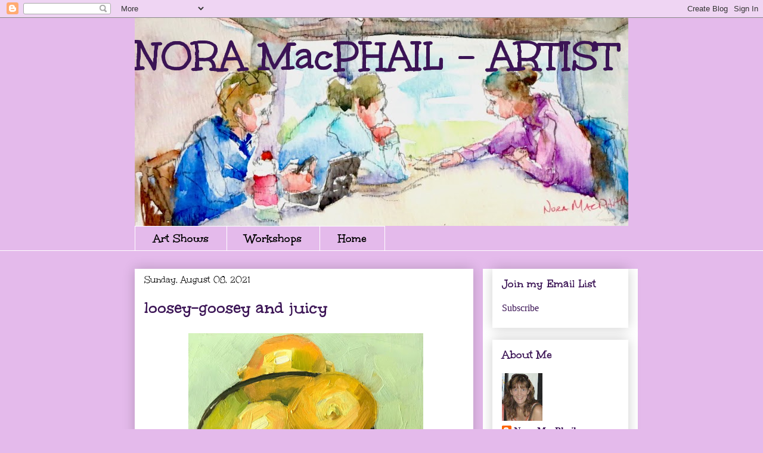

--- FILE ---
content_type: text/html; charset=UTF-8
request_url: https://noramacphail.blogspot.com/2021/08/loosey-goosey-and-juicy.html
body_size: 23905
content:
<!DOCTYPE html>
<html class='v2' dir='ltr' lang='en-GB'>
<head>
<link href='https://www.blogger.com/static/v1/widgets/335934321-css_bundle_v2.css' rel='stylesheet' type='text/css'/>
<meta content='width=1100' name='viewport'/>
<meta content='text/html; charset=UTF-8' http-equiv='Content-Type'/>
<meta content='blogger' name='generator'/>
<link href='https://noramacphail.blogspot.com/favicon.ico' rel='icon' type='image/x-icon'/>
<link href='https://noramacphail.blogspot.com/2021/08/loosey-goosey-and-juicy.html' rel='canonical'/>
<link rel="alternate" type="application/atom+xml" title="NORA MacPHAIL - ARTIST - Atom" href="https://noramacphail.blogspot.com/feeds/posts/default" />
<link rel="alternate" type="application/rss+xml" title="NORA MacPHAIL - ARTIST - RSS" href="https://noramacphail.blogspot.com/feeds/posts/default?alt=rss" />
<link rel="service.post" type="application/atom+xml" title="NORA MacPHAIL - ARTIST - Atom" href="https://www.blogger.com/feeds/2254291044895139240/posts/default" />

<link rel="alternate" type="application/atom+xml" title="NORA MacPHAIL - ARTIST - Atom" href="https://noramacphail.blogspot.com/feeds/1649172039368193621/comments/default" />
<!--Can't find substitution for tag [blog.ieCssRetrofitLinks]-->
<link href='https://blogger.googleusercontent.com/img/b/R29vZ2xl/AVvXsEimWtKd648TcnbOR2qE1vx345kWB5ScpZTcUW-nof9DdncGG9bcvx9Ro-oxOiezWohQH9Lt0KKigTBVebZqV2sDjzjMiGg2gYyuUj1eelx-GACTFQsA3d-RDIniTZ5ISaVhTUfzENfJP1OZ/w394-h400/oil+painting+lemons+bowl+reflections+nora+macphail+dailypainter+dailypaintworks.jpeg' rel='image_src'/>
<meta content='https://noramacphail.blogspot.com/2021/08/loosey-goosey-and-juicy.html' property='og:url'/>
<meta content='loosey-goosey and juicy' property='og:title'/>
<meta content='  Click PayPal Button to Purchase -  $120 - 6x6&quot; original oil painting on 3/4&quot;panel Well this title just had to happen! #heehee Cheers again...' property='og:description'/>
<meta content='https://blogger.googleusercontent.com/img/b/R29vZ2xl/AVvXsEimWtKd648TcnbOR2qE1vx345kWB5ScpZTcUW-nof9DdncGG9bcvx9Ro-oxOiezWohQH9Lt0KKigTBVebZqV2sDjzjMiGg2gYyuUj1eelx-GACTFQsA3d-RDIniTZ5ISaVhTUfzENfJP1OZ/w1200-h630-p-k-no-nu/oil+painting+lemons+bowl+reflections+nora+macphail+dailypainter+dailypaintworks.jpeg' property='og:image'/>
<title>NORA MacPHAIL - ARTIST: loosey-goosey and juicy</title>
<style type='text/css'>@font-face{font-family:'Cherry Cream Soda';font-style:normal;font-weight:400;font-display:swap;src:url(//fonts.gstatic.com/s/cherrycreamsoda/v21/UMBIrOxBrW6w2FFyi9paG0fdVdRciQd9A98ZD47H.woff2)format('woff2');unicode-range:U+0000-00FF,U+0131,U+0152-0153,U+02BB-02BC,U+02C6,U+02DA,U+02DC,U+0304,U+0308,U+0329,U+2000-206F,U+20AC,U+2122,U+2191,U+2193,U+2212,U+2215,U+FEFF,U+FFFD;}@font-face{font-family:'Unkempt';font-style:normal;font-weight:400;font-display:swap;src:url(//fonts.gstatic.com/s/unkempt/v22/2EbnL-Z2DFZue0DSeYEV8h-bp_Y.woff2)format('woff2');unicode-range:U+0000-00FF,U+0131,U+0152-0153,U+02BB-02BC,U+02C6,U+02DA,U+02DC,U+0304,U+0308,U+0329,U+2000-206F,U+20AC,U+2122,U+2191,U+2193,U+2212,U+2215,U+FEFF,U+FFFD;}@font-face{font-family:'Unkempt';font-style:normal;font-weight:700;font-display:swap;src:url(//fonts.gstatic.com/s/unkempt/v22/2EbiL-Z2DFZue0DScTow5zK5qtxtX88.woff2)format('woff2');unicode-range:U+0000-00FF,U+0131,U+0152-0153,U+02BB-02BC,U+02C6,U+02DA,U+02DC,U+0304,U+0308,U+0329,U+2000-206F,U+20AC,U+2122,U+2191,U+2193,U+2212,U+2215,U+FEFF,U+FFFD;}</style>
<style id='page-skin-1' type='text/css'><!--
/*
-----------------------------------------------
Blogger Template Style
Name:     Awesome Inc.
Designer: Tina Chen
URL:      tinachen.org
----------------------------------------------- */
/* Variable definitions
====================
<Variable name="keycolor" description="Main Color" type="color" default="#ffffff"/>
<Group description="Page" selector="body">
<Variable name="body.font" description="Font" type="font"
default="normal normal 13px Arial, Tahoma, Helvetica, FreeSans, sans-serif"/>
<Variable name="body.background.color" description="Background Color" type="color" default="#000000"/>
<Variable name="body.text.color" description="Text Color" type="color" default="#ffffff"/>
</Group>
<Group description="Links" selector=".main-inner">
<Variable name="link.color" description="Link Color" type="color" default="#888888"/>
<Variable name="link.visited.color" description="Visited Color" type="color" default="#444444"/>
<Variable name="link.hover.color" description="Hover Color" type="color" default="#cccccc"/>
</Group>
<Group description="Blog Title" selector=".header h1">
<Variable name="header.font" description="Title Font" type="font"
default="normal bold 40px Arial, Tahoma, Helvetica, FreeSans, sans-serif"/>
<Variable name="header.text.color" description="Title Color" type="color" default="#3b1455" />
<Variable name="header.background.color" description="Header Background" type="color" default="transparent" />
</Group>
<Group description="Blog Description" selector=".header .description">
<Variable name="description.font" description="Font" type="font"
default="normal normal 14px Arial, Tahoma, Helvetica, FreeSans, sans-serif"/>
<Variable name="description.text.color" description="Text Color" type="color"
default="#3b1455" />
</Group>
<Group description="Tabs Text" selector=".tabs-inner .widget li a">
<Variable name="tabs.font" description="Font" type="font"
default="normal bold 14px Arial, Tahoma, Helvetica, FreeSans, sans-serif"/>
<Variable name="tabs.text.color" description="Text Color" type="color" default="#3b1455"/>
<Variable name="tabs.selected.text.color" description="Selected Color" type="color" default="#000000"/>
</Group>
<Group description="Tabs Background" selector=".tabs-outer .PageList">
<Variable name="tabs.background.color" description="Background Color" type="color" default="#141414"/>
<Variable name="tabs.selected.background.color" description="Selected Color" type="color" default="#444444"/>
<Variable name="tabs.border.color" description="Border Color" type="color" default="#ffffff"/>
</Group>
<Group description="Date Header" selector=".main-inner .widget h2.date-header, .main-inner .widget h2.date-header span">
<Variable name="date.font" description="Font" type="font"
default="normal normal 14px Arial, Tahoma, Helvetica, FreeSans, sans-serif"/>
<Variable name="date.text.color" description="Text Color" type="color" default="#666666"/>
<Variable name="date.border.color" description="Border Color" type="color" default="#ffffff"/>
</Group>
<Group description="Post Title" selector="h3.post-title, h4, h3.post-title a">
<Variable name="post.title.font" description="Font" type="font"
default="normal bold 22px Arial, Tahoma, Helvetica, FreeSans, sans-serif"/>
<Variable name="post.title.text.color" description="Text Color" type="color" default="#3b1455"/>
</Group>
<Group description="Post Background" selector=".post">
<Variable name="post.background.color" description="Background Color" type="color" default="#ffffff" />
<Variable name="post.border.color" description="Border Color" type="color" default="#ffffff" />
<Variable name="post.border.bevel.color" description="Bevel Color" type="color" default="#ffffff"/>
</Group>
<Group description="Gadget Title" selector="h2">
<Variable name="widget.title.font" description="Font" type="font"
default="normal bold 14px Arial, Tahoma, Helvetica, FreeSans, sans-serif"/>
<Variable name="widget.title.text.color" description="Text Color" type="color" default="#3b1455"/>
</Group>
<Group description="Gadget Text" selector=".sidebar .widget">
<Variable name="widget.font" description="Font" type="font"
default="normal normal 14px Arial, Tahoma, Helvetica, FreeSans, sans-serif"/>
<Variable name="widget.text.color" description="Text Color" type="color" default="#3b1455"/>
<Variable name="widget.alternate.text.color" description="Alternate Color" type="color" default="#666666"/>
</Group>
<Group description="Gadget Links" selector=".sidebar .widget">
<Variable name="widget.link.color" description="Link Color" type="color" default="#3b1455"/>
<Variable name="widget.link.visited.color" description="Visited Color" type="color" default="#0c2af4"/>
<Variable name="widget.link.hover.color" description="Hover Color" type="color" default="#0c2af4"/>
</Group>
<Group description="Gadget Background" selector=".sidebar .widget">
<Variable name="widget.background.color" description="Background Color" type="color" default="#141414"/>
<Variable name="widget.border.color" description="Border Color" type="color" default="#222222"/>
<Variable name="widget.border.bevel.color" description="Bevel Color" type="color" default="#000000"/>
</Group>
<Group description="Sidebar Background" selector=".column-left-inner .column-right-inner">
<Variable name="widget.outer.background.color" description="Background Color" type="color" default="transparent" />
</Group>
<Group description="Images" selector=".main-inner">
<Variable name="image.background.color" description="Background Color" type="color" default="transparent"/>
<Variable name="image.border.color" description="Border Color" type="color" default="transparent"/>
</Group>
<Group description="Feed" selector=".blog-feeds">
<Variable name="feed.text.color" description="Text Color" type="color" default="#3b1455"/>
</Group>
<Group description="Feed Links" selector=".blog-feeds">
<Variable name="feed.link.color" description="Link Color" type="color" default="#3b1455"/>
<Variable name="feed.link.visited.color" description="Visited Color" type="color" default="#0c2af4"/>
<Variable name="feed.link.hover.color" description="Hover Color" type="color" default="#0c2af4"/>
</Group>
<Group description="Pager" selector=".blog-pager">
<Variable name="pager.background.color" description="Background Color" type="color" default="#ffffff" />
</Group>
<Group description="Footer" selector=".footer-outer">
<Variable name="footer.background.color" description="Background Color" type="color" default="#ffffff" />
<Variable name="footer.text.color" description="Text Color" type="color" default="#3b1455" />
</Group>
<Variable name="title.shadow.spread" description="Title Shadow" type="length" default="-1px"/>
<Variable name="body.background" description="Body Background" type="background"
color="#e4baeb"
default="$(color) none repeat scroll top left"/>
<Variable name="body.background.gradient.cap" description="Body Gradient Cap" type="url"
default="none"/>
<Variable name="body.background.size" description="Body Background Size" type="string" default="auto"/>
<Variable name="tabs.background.gradient" description="Tabs Background Gradient" type="url"
default="none"/>
<Variable name="header.background.gradient" description="Header Background Gradient" type="url" default="none" />
<Variable name="header.padding.top" description="Header Top Padding" type="length" default="22px" />
<Variable name="header.margin.top" description="Header Top Margin" type="length" default="0" />
<Variable name="header.margin.bottom" description="Header Bottom Margin" type="length" default="0" />
<Variable name="widget.padding.top" description="Widget Padding Top" type="length" default="8px" />
<Variable name="widget.padding.side" description="Widget Padding Side" type="length" default="15px" />
<Variable name="widget.outer.margin.top" description="Widget Top Margin" type="length" default="0" />
<Variable name="widget.outer.background.gradient" description="Gradient" type="url" default="none" />
<Variable name="widget.border.radius" description="Gadget Border Radius" type="length" default="0" />
<Variable name="outer.shadow.spread" description="Outer Shadow Size" type="length" default="0" />
<Variable name="date.header.border.radius.top" description="Date Header Border Radius Top" type="length" default="0" />
<Variable name="date.header.position" description="Date Header Position" type="length" default="15px" />
<Variable name="date.space" description="Date Space" type="length" default="30px" />
<Variable name="date.position" description="Date Float" type="string" default="static" />
<Variable name="date.padding.bottom" description="Date Padding Bottom" type="length" default="0" />
<Variable name="date.border.size" description="Date Border Size" type="length" default="0" />
<Variable name="date.background" description="Date Background" type="background" color="transparent"
default="$(color) none no-repeat scroll top left" />
<Variable name="date.first.border.radius.top" description="Date First top radius" type="length" default="0" />
<Variable name="date.last.space.bottom" description="Date Last Space Bottom" type="length"
default="20px" />
<Variable name="date.last.border.radius.bottom" description="Date Last bottom radius" type="length" default="0" />
<Variable name="post.first.padding.top" description="First Post Padding Top" type="length" default="0" />
<Variable name="image.shadow.spread" description="Image Shadow Size" type="length" default="0"/>
<Variable name="image.border.radius" description="Image Border Radius" type="length" default="0"/>
<Variable name="separator.outdent" description="Separator Outdent" type="length" default="15px" />
<Variable name="title.separator.border.size" description="Widget Title Border Size" type="length" default="1px" />
<Variable name="list.separator.border.size" description="List Separator Border Size" type="length" default="1px" />
<Variable name="shadow.spread" description="Shadow Size" type="length" default="0"/>
<Variable name="startSide" description="Side where text starts in blog language" type="automatic" default="left"/>
<Variable name="endSide" description="Side where text ends in blog language" type="automatic" default="right"/>
<Variable name="date.side" description="Side where date header is placed" type="string" default="right"/>
<Variable name="pager.border.radius.top" description="Pager Border Top Radius" type="length" default="0" />
<Variable name="pager.space.top" description="Pager Top Space" type="length" default="1em" />
<Variable name="footer.background.gradient" description="Background Gradient" type="url" default="none" />
<Variable name="mobile.background.size" description="Mobile Background Size" type="string"
default="auto"/>
<Variable name="mobile.background.overlay" description="Mobile Background Overlay" type="string"
default="transparent none repeat scroll top left"/>
<Variable name="mobile.button.color" description="Mobile Button Color" type="color" default="#ffffff" />
*/
/* Content
----------------------------------------------- */
body, .body-fauxcolumn-outer {
font: normal normal 16px Unkempt;
color: #3b1455;
background: #e4baeb none repeat scroll top left;
}
html body .content-outer {
min-width: 0;
max-width: 100%;
width: 100%;
}
a:link {
text-decoration: none;
color: #3b1455;
}
a:visited {
text-decoration: none;
color: #0c2af4;
}
a:hover {
text-decoration: underline;
color: #0c2af4;
}
.body-fauxcolumn-outer .cap-top {
position: absolute;
z-index: 1;
height: 276px;
width: 100%;
background: transparent none repeat-x scroll top left;
_background-image: none;
}
/* Columns
----------------------------------------------- */
.content-inner {
padding: 0;
}
.header-inner .section {
margin: 0 16px;
}
.tabs-inner .section {
margin: 0 16px;
}
.main-inner {
padding-top: 30px;
}
.main-inner .column-center-inner,
.main-inner .column-left-inner,
.main-inner .column-right-inner {
padding: 0 5px;
}
*+html body .main-inner .column-center-inner {
margin-top: -30px;
}
#layout .main-inner .column-center-inner {
margin-top: 0;
}
/* Header
----------------------------------------------- */
.header-outer {
margin: 0 0 0 0;
background: #e4baeb none repeat scroll 0 0;
}
.Header h1 {
font: normal bold 70px Unkempt;
color: #3b1455;
text-shadow: 0 0 -1px #000000;
}
.Header h1 a {
color: #3b1455;
}
.Header .description {
font: normal normal 42px Unkempt;
color: #ffffff;
}
.header-inner .Header .titlewrapper,
.header-inner .Header .descriptionwrapper {
padding-left: 0;
padding-right: 0;
margin-bottom: 0;
}
.header-inner .Header .titlewrapper {
padding-top: 22px;
}
/* Tabs
----------------------------------------------- */
.tabs-outer {
overflow: hidden;
position: relative;
background: #ffffff url(//www.blogblog.com/1kt/awesomeinc/tabs_gradient_light.png) repeat scroll 0 0;
}
#layout .tabs-outer {
overflow: visible;
}
.tabs-cap-top, .tabs-cap-bottom {
position: absolute;
width: 100%;
border-top: 1px solid #ffffff;
}
.tabs-cap-bottom {
bottom: 0;
}
.tabs-inner .widget li a {
display: inline-block;
margin: 0;
padding: .6em 1.5em;
font: normal bold 20px Unkempt;
color: #000000;
border-top: 1px solid #ffffff;
border-bottom: 1px solid #ffffff;
border-left: 1px solid #ffffff;
height: 16px;
line-height: 16px;
}
.tabs-inner .widget li:last-child a {
border-right: 1px solid #ffffff;
}
.tabs-inner .widget li.selected a, .tabs-inner .widget li a:hover {
background: #ffffff url(//www.blogblog.com/1kt/awesomeinc/tabs_gradient_light.png) repeat-x scroll 0 -100px;
color: #000000;
}
/* Headings
----------------------------------------------- */
h2 {
font: normal bold 20px Unkempt;
color: #3b1455;
}
/* Widgets
----------------------------------------------- */
.main-inner .section {
margin: 0 27px;
padding: 0;
}
.main-inner .column-left-outer,
.main-inner .column-right-outer {
margin-top: 0;
}
#layout .main-inner .column-left-outer,
#layout .main-inner .column-right-outer {
margin-top: 0;
}
.main-inner .column-left-inner,
.main-inner .column-right-inner {
background: #ffffff none repeat 0 0;
-moz-box-shadow: 0 0 0 rgba(0, 0, 0, .2);
-webkit-box-shadow: 0 0 0 rgba(0, 0, 0, .2);
-goog-ms-box-shadow: 0 0 0 rgba(0, 0, 0, .2);
box-shadow: 0 0 0 rgba(0, 0, 0, .2);
-moz-border-radius: 0;
-webkit-border-radius: 0;
-goog-ms-border-radius: 0;
border-radius: 0;
}
#layout .main-inner .column-left-inner,
#layout .main-inner .column-right-inner {
margin-top: 0;
}
.sidebar .widget {
font: normal normal 16px Georgia, Utopia, 'Palatino Linotype', Palatino, serif;
color: #000000;
}
.sidebar .widget a:link {
color: #3b1455;
}
.sidebar .widget a:visited {
color: #3b1455;
}
.sidebar .widget a:hover {
color: #0c2af4;
}
.sidebar .widget h2 {
text-shadow: 0 0 -1px #000000;
}
.main-inner .widget {
background-color: #ffffff;
border: 1px solid #ffffff;
padding: 0 15px 15px;
margin: 20px -16px;
-moz-box-shadow: 0 0 20px rgba(0, 0, 0, .2);
-webkit-box-shadow: 0 0 20px rgba(0, 0, 0, .2);
-goog-ms-box-shadow: 0 0 20px rgba(0, 0, 0, .2);
box-shadow: 0 0 20px rgba(0, 0, 0, .2);
-moz-border-radius: 0;
-webkit-border-radius: 0;
-goog-ms-border-radius: 0;
border-radius: 0;
}
.main-inner .widget h2 {
margin: 0 -15px;
padding: .6em 15px .5em;
border-bottom: 1px solid #ffffff;
}
.footer-inner .widget h2 {
padding: 0 0 .4em;
border-bottom: 1px solid #ffffff;
}
.main-inner .widget h2 + div, .footer-inner .widget h2 + div {
border-top: 1px solid #ffffff;
padding-top: 8px;
}
.main-inner .widget .widget-content {
margin: 0 -15px;
padding: 7px 15px 0;
}
.main-inner .widget ul, .main-inner .widget #ArchiveList ul.flat {
margin: -8px -15px 0;
padding: 0;
list-style: none;
}
.main-inner .widget #ArchiveList {
margin: -8px 0 0;
}
.main-inner .widget ul li, .main-inner .widget #ArchiveList ul.flat li {
padding: .5em 15px;
text-indent: 0;
color: #000000;
border-top: 1px solid #ffffff;
border-bottom: 1px solid #ffffff;
}
.main-inner .widget #ArchiveList ul li {
padding-top: .25em;
padding-bottom: .25em;
}
.main-inner .widget ul li:first-child, .main-inner .widget #ArchiveList ul.flat li:first-child {
border-top: none;
}
.main-inner .widget ul li:last-child, .main-inner .widget #ArchiveList ul.flat li:last-child {
border-bottom: none;
}
.post-body {
position: relative;
}
.main-inner .widget .post-body ul {
padding: 0 2.5em;
margin: .5em 0;
list-style: disc;
}
.main-inner .widget .post-body ul li {
padding: 0.25em 0;
margin-bottom: .25em;
color: #3b1455;
border: none;
}
.footer-inner .widget ul {
padding: 0;
list-style: none;
}
.widget .zippy {
color: #000000;
}
/* Posts
----------------------------------------------- */
body .main-inner .Blog {
padding: 0;
margin-bottom: 1em;
background-color: transparent;
border: none;
-moz-box-shadow: 0 0 0 rgba(0, 0, 0, 0);
-webkit-box-shadow: 0 0 0 rgba(0, 0, 0, 0);
-goog-ms-box-shadow: 0 0 0 rgba(0, 0, 0, 0);
box-shadow: 0 0 0 rgba(0, 0, 0, 0);
}
.main-inner .section:last-child .Blog:last-child {
padding: 0;
margin-bottom: 1em;
}
.main-inner .widget h2.date-header {
margin: 0 -15px 1px;
padding: 0 0 0 0;
font: normal normal 16px Unkempt;
color: #000000;
background: transparent none no-repeat scroll top left;
border-top: 0 solid #000000;
border-bottom: 1px solid #ffffff;
-moz-border-radius-topleft: 0;
-moz-border-radius-topright: 0;
-webkit-border-top-left-radius: 0;
-webkit-border-top-right-radius: 0;
border-top-left-radius: 0;
border-top-right-radius: 0;
position: static;
bottom: 100%;
right: 15px;
text-shadow: 0 0 -1px #000000;
}
.main-inner .widget h2.date-header span {
font: normal normal 16px Unkempt;
display: block;
padding: .5em 15px;
border-left: 0 solid #000000;
border-right: 0 solid #000000;
}
.date-outer {
position: relative;
margin: 30px 0 20px;
padding: 0 15px;
background-color: #ffffff;
border: 1px solid #ffffff;
-moz-box-shadow: 0 0 20px rgba(0, 0, 0, .2);
-webkit-box-shadow: 0 0 20px rgba(0, 0, 0, .2);
-goog-ms-box-shadow: 0 0 20px rgba(0, 0, 0, .2);
box-shadow: 0 0 20px rgba(0, 0, 0, .2);
-moz-border-radius: 0;
-webkit-border-radius: 0;
-goog-ms-border-radius: 0;
border-radius: 0;
}
.date-outer:first-child {
margin-top: 0;
}
.date-outer:last-child {
margin-bottom: 20px;
-moz-border-radius-bottomleft: 0;
-moz-border-radius-bottomright: 0;
-webkit-border-bottom-left-radius: 0;
-webkit-border-bottom-right-radius: 0;
-goog-ms-border-bottom-left-radius: 0;
-goog-ms-border-bottom-right-radius: 0;
border-bottom-left-radius: 0;
border-bottom-right-radius: 0;
}
.date-posts {
margin: 0 -15px;
padding: 0 15px;
clear: both;
}
.post-outer, .inline-ad {
border-top: 1px solid #ffffff;
margin: 0 -15px;
padding: 15px 15px;
}
.post-outer {
padding-bottom: 10px;
}
.post-outer:first-child {
padding-top: 0;
border-top: none;
}
.post-outer:last-child, .inline-ad:last-child {
border-bottom: none;
}
.post-body {
position: relative;
}
.post-body img {
padding: 8px;
background: #ffffff;
border: 1px solid #ffffff;
-moz-box-shadow: 0 0 0 rgba(0, 0, 0, .2);
-webkit-box-shadow: 0 0 0 rgba(0, 0, 0, .2);
box-shadow: 0 0 0 rgba(0, 0, 0, .2);
-moz-border-radius: 0;
-webkit-border-radius: 0;
border-radius: 0;
}
h3.post-title, h4 {
font: normal bold 30px Unkempt;
color: #3b1455;
}
h3.post-title a {
font: normal bold 30px Unkempt;
color: #3b1455;
}
h3.post-title a:hover {
color: #0c2af4;
text-decoration: underline;
}
.post-header {
margin: 0 0 1em;
}
.post-body {
line-height: 1.4;
}
.post-outer h2 {
color: #3b1455;
}
.post-footer {
margin: 1.5em 0 0;
}
#blog-pager {
padding: 15px;
font-size: 120%;
background-color: #ffffff;
border: 1px solid #ffffff;
-moz-box-shadow: 0 0 20px rgba(0, 0, 0, .2);
-webkit-box-shadow: 0 0 20px rgba(0, 0, 0, .2);
-goog-ms-box-shadow: 0 0 20px rgba(0, 0, 0, .2);
box-shadow: 0 0 20px rgba(0, 0, 0, .2);
-moz-border-radius: 0;
-webkit-border-radius: 0;
-goog-ms-border-radius: 0;
border-radius: 0;
-moz-border-radius-topleft: 0;
-moz-border-radius-topright: 0;
-webkit-border-top-left-radius: 0;
-webkit-border-top-right-radius: 0;
-goog-ms-border-top-left-radius: 0;
-goog-ms-border-top-right-radius: 0;
border-top-left-radius: 0;
border-top-right-radius-topright: 0;
margin-top: 1em;
}
.blog-feeds, .post-feeds {
margin: 1em 0;
text-align: center;
color: #000000;
}
.blog-feeds a, .post-feeds a {
color: #0c2af4;
}
.blog-feeds a:visited, .post-feeds a:visited {
color: #0c2af4;
}
.blog-feeds a:hover, .post-feeds a:hover {
color: #0c2af4;
}
.post-outer .comments {
margin-top: 2em;
}
/* Comments
----------------------------------------------- */
.comments .comments-content .icon.blog-author {
background-repeat: no-repeat;
background-image: url([data-uri]);
}
.comments .comments-content .loadmore a {
border-top: 1px solid #ffffff;
border-bottom: 1px solid #ffffff;
}
.comments .continue {
border-top: 2px solid #ffffff;
}
/* Footer
----------------------------------------------- */
.footer-outer {
margin: -20px 0 -1px;
padding: 20px 0 0;
color: #000000;
overflow: hidden;
}
.footer-fauxborder-left {
border-top: 1px solid #ffffff;
background: #e4baeb none repeat scroll 0 0;
-moz-box-shadow: 0 0 20px rgba(0, 0, 0, .2);
-webkit-box-shadow: 0 0 20px rgba(0, 0, 0, .2);
-goog-ms-box-shadow: 0 0 20px rgba(0, 0, 0, .2);
box-shadow: 0 0 20px rgba(0, 0, 0, .2);
margin: 0 -20px;
}
/* Mobile
----------------------------------------------- */
body.mobile {
background-size: auto;
}
.mobile .body-fauxcolumn-outer {
background: transparent none repeat scroll top left;
}
*+html body.mobile .main-inner .column-center-inner {
margin-top: 0;
}
.mobile .main-inner .widget {
padding: 0 0 15px;
}
.mobile .main-inner .widget h2 + div,
.mobile .footer-inner .widget h2 + div {
border-top: none;
padding-top: 0;
}
.mobile .footer-inner .widget h2 {
padding: 0.5em 0;
border-bottom: none;
}
.mobile .main-inner .widget .widget-content {
margin: 0;
padding: 7px 0 0;
}
.mobile .main-inner .widget ul,
.mobile .main-inner .widget #ArchiveList ul.flat {
margin: 0 -15px 0;
}
.mobile .main-inner .widget h2.date-header {
right: 0;
}
.mobile .date-header span {
padding: 0.4em 0;
}
.mobile .date-outer:first-child {
margin-bottom: 0;
border: 1px solid #ffffff;
-moz-border-radius-topleft: 0;
-moz-border-radius-topright: 0;
-webkit-border-top-left-radius: 0;
-webkit-border-top-right-radius: 0;
-goog-ms-border-top-left-radius: 0;
-goog-ms-border-top-right-radius: 0;
border-top-left-radius: 0;
border-top-right-radius: 0;
}
.mobile .date-outer {
border-color: #ffffff;
border-width: 0 1px 1px;
}
.mobile .date-outer:last-child {
margin-bottom: 0;
}
.mobile .main-inner {
padding: 0;
}
.mobile .header-inner .section {
margin: 0;
}
.mobile .blog-posts {
padding: 0 10px;
}
.mobile .post-outer, .mobile .inline-ad {
padding: 5px 0;
}
.mobile .tabs-inner .section {
margin: 0 10px;
}
.mobile .main-inner .widget h2 {
margin: 0;
padding: 0;
}
.mobile .main-inner .widget h2.date-header span {
padding: 0;
}
.mobile .main-inner .widget .widget-content {
margin: 0;
padding: 7px 0 0;
}
.mobile #blog-pager {
border: 1px solid transparent;
background: #e4baeb none repeat scroll 0 0;
}
.mobile .main-inner .column-left-inner,
.mobile .main-inner .column-right-inner {
background: #ffffff none repeat 0 0;
-moz-box-shadow: none;
-webkit-box-shadow: none;
-goog-ms-box-shadow: none;
box-shadow: none;
}
.mobile .date-posts {
margin: 0;
padding: 0;
}
.mobile .footer-fauxborder-left {
margin: 0;
border-top: inherit;
}
.mobile .main-inner .section:last-child .Blog:last-child {
margin-bottom: 0;
}
.mobile-index-contents {
color: #3b1455;
}
.mobile .mobile-link-button {
background: #3b1455 url(//www.blogblog.com/1kt/awesomeinc/tabs_gradient_light.png) repeat scroll 0 0;
}
.mobile-link-button a:link, .mobile-link-button a:visited {
color: #3b1455;
}
.mobile .tabs-inner .PageList .widget-content {
background: transparent;
border-top: 1px solid;
border-color: #ffffff;
color: #000000;
}
.mobile .tabs-inner .PageList .widget-content .pagelist-arrow {
border-left: 1px solid #ffffff;
}
.tabs .widget ul, .tabs .widget ul a, .fauxborder-left.tabs-fauxborder-left{
background: #e4baeb;
color: ;
}
.tabs-inner .widget li.selected a, .tabs-inner .widget li a:hover{
background: #e4baeb;
color: #e4baeb;
}.tabs .widget ul, .tabs .widget ul a, .fauxborder-left.tabs-fauxborder-left{
background: #e4baeb;
color: ;
}
.tabs-inner .widget li.selected a, .tabs-inner .widget li a:hover{
background: #e4baeb;
color: #e4baeb;
}.tabs .widget ul, .tabs .widget ul a, .fauxborder-left.tabs-fauxborder-left{
background: #e4baeb;
color: ;
}
.tabs-inner .widget li.selected a, .tabs-inner .widget li a:hover{
background: #e4baeb;
color: #e4baeb;
}.tabs .widget ul, .tabs .widget ul a, .fauxborder-left.tabs-fauxborder-left{
background: #e4baeb;
color: ;
}
.tabs-inner .widget li.selected a, .tabs-inner .widget li a:hover{
background: #e4baeb;
color: #e4baeb;
}.tabs .widget ul, .tabs .widget ul a, .fauxborder-left.tabs-fauxborder-left{
background: #e4baeb;
color: ;
}
.tabs-inner .widget li.selected a, .tabs-inner .widget li a:hover{
background: #e4baeb;
color: #e4baeb;
}.tabs .widget ul, .tabs .widget ul a, .fauxborder-left.tabs-fauxborder-left{
background: #e4baeb;
color: ;
}
.tabs-inner .widget li.selected a, .tabs-inner .widget li a:hover{
background: #e4baeb;
color: #e4baeb;
}.tabs .widget ul, .tabs .widget ul a, .fauxborder-left.tabs-fauxborder-left{
background: #e4baeb;
color: ;
}
.tabs-inner .widget li.selected a, .tabs-inner .widget li a:hover{
background: #e4baeb;
color: #e4baeb;
}.tabs .widget ul, .tabs .widget ul a, .fauxborder-left.tabs-fauxborder-left{
background: #e4baeb;
color: ;
}
.tabs-inner .widget li.selected a, .tabs-inner .widget li a:hover{
background: #e4baeb;
color: #e4baeb;
}.tabs .widget ul, .tabs .widget ul a, .fauxborder-left.tabs-fauxborder-left{
background: #e4baeb;
color: ;
}
.tabs-inner .widget li.selected a, .tabs-inner .widget li a:hover{
background: #e4baeb;
color: #e4baeb;
}.tabs .widget ul, .tabs .widget ul a, .fauxborder-left.tabs-fauxborder-left{
background: #e4baeb;
color: ;
}
.tabs-inner .widget li.selected a, .tabs-inner .widget li a:hover{
background: #e4baeb;
color: #e4baeb;
}.tabs .widget ul, .tabs .widget ul a, .fauxborder-left.tabs-fauxborder-left{
background: #e4baeb;
color: ;
}
.tabs-inner .widget li.selected a, .tabs-inner .widget li a:hover{
background: #e4baeb;
color: #e4baeb;
}.tabs .widget ul, .tabs .widget ul a, .fauxborder-left.tabs-fauxborder-left{
background: #e4baeb;
color: ;
}
.tabs-inner .widget li.selected a, .tabs-inner .widget li a:hover{
background: #e4baeb;
color: #e4baeb;
}.tabs .widget ul, .tabs .widget ul a, .fauxborder-left.tabs-fauxborder-left{
background: #e4baeb;
color: ;
}
.tabs-inner .widget li.selected a, .tabs-inner .widget li a:hover{
background: #e4baeb;
color: #e4baeb;
}.tabs .widget ul, .tabs .widget ul a, .fauxborder-left.tabs-fauxborder-left{
background: #e4baeb;
color: ;
}
.tabs-inner .widget li.selected a, .tabs-inner .widget li a:hover{
background: #e4baeb;
color: #e4baeb;
}.tabs .widget ul, .tabs .widget ul a, .fauxborder-left.tabs-fauxborder-left{
background: #e4baeb;
color: ;
}
.tabs-inner .widget li.selected a, .tabs-inner .widget li a:hover{
background: #e4baeb;
color: #e4baeb;
}.tabs .widget ul, .tabs .widget ul a, .fauxborder-left.tabs-fauxborder-left{
background: #e4baeb;
color: ;
}
.tabs-inner .widget li.selected a, .tabs-inner .widget li a:hover{
background: #e4baeb;
color: #e4baeb;
}.tabs .widget ul, .tabs .widget ul a, .fauxborder-left.tabs-fauxborder-left{
background: #e4baeb;
color: ;
}
.tabs-inner .widget li.selected a, .tabs-inner .widget li a:hover{
background: #e4baeb;
color: #e4baeb;
}.tabs .widget ul, .tabs .widget ul a, .fauxborder-left.tabs-fauxborder-left{
background: #e4baeb;
color: ;
}
.tabs-inner .widget li.selected a, .tabs-inner .widget li a:hover{
background: #e4baeb;
color: #e4baeb;
}.tabs .widget ul, .tabs .widget ul a, .fauxborder-left.tabs-fauxborder-left{
background: #e4baeb;
color: ;
}
.tabs-inner .widget li.selected a, .tabs-inner .widget li a:hover{
background: #e4baeb;
color: #e4baeb;
}.tabs .widget ul, .tabs .widget ul a, .fauxborder-left.tabs-fauxborder-left{
background: #e4baeb;
color: ;
}
.tabs-inner .widget li.selected a, .tabs-inner .widget li a:hover{
background: #e4baeb;
color: #e4baeb;
}.tabs .widget ul, .tabs .widget ul a, .fauxborder-left.tabs-fauxborder-left{
background: #e4baeb;
color: ;
}
.tabs-inner .widget li.selected a, .tabs-inner .widget li a:hover{
background: #e4baeb;
color: #e4baeb;
}.tabs .widget ul, .tabs .widget ul a, .fauxborder-left.tabs-fauxborder-left{
background: #e4baeb;
color: ;
}
.tabs-inner .widget li.selected a, .tabs-inner .widget li a:hover{
background: #e4baeb;
color: #e4baeb;
}.tabs .widget ul, .tabs .widget ul a, .fauxborder-left.tabs-fauxborder-left{
background: #e4baeb;
color: ;
}
.tabs-inner .widget li.selected a, .tabs-inner .widget li a:hover{
background: #e4baeb;
color: #e4baeb;
}.tabs .widget ul, .tabs .widget ul a, .fauxborder-left.tabs-fauxborder-left{
background: #e4baeb;
color: ;
}
.tabs-inner .widget li.selected a, .tabs-inner .widget li a:hover{
background: #e4baeb;
color: #e4baeb;
}.tabs .widget ul, .tabs .widget ul a, .fauxborder-left.tabs-fauxborder-left{
background: #e4baeb;
color: ;
}
.tabs-inner .widget li.selected a, .tabs-inner .widget li a:hover{
background: #e4baeb;
color: #e4baeb;
}.tabs .widget ul, .tabs .widget ul a, .fauxborder-left.tabs-fauxborder-left{
background: #e4baeb;
color: ;
}
.tabs-inner .widget li.selected a, .tabs-inner .widget li a:hover{
background: #e4baeb;
color: #e4baeb;
}.tabs .widget ul, .tabs .widget ul a, .fauxborder-left.tabs-fauxborder-left{
background: #e4baeb;
color: ;
}
.tabs-inner .widget li.selected a, .tabs-inner .widget li a:hover{
background: #e4baeb;
color: #e4baeb;
}.tabs .widget ul, .tabs .widget ul a, .fauxborder-left.tabs-fauxborder-left{
background: #e4baeb;
color: ;
}
.tabs-inner .widget li.selected a, .tabs-inner .widget li a:hover{
background: #e4baeb;
color: #e4baeb;
}.tabs .widget ul, .tabs .widget ul a, .fauxborder-left.tabs-fauxborder-left{
background: #e4baeb;
color: ;
}
.tabs-inner .widget li.selected a, .tabs-inner .widget li a:hover{
background: #e4baeb;
color: #e4baeb;
}.tabs .widget ul, .tabs .widget ul a, .fauxborder-left.tabs-fauxborder-left{
background: #e4baeb;
color: ;
}
.tabs-inner .widget li.selected a, .tabs-inner .widget li a:hover{
background: #e4baeb;
color: #e4baeb;
}.tabs .widget ul, .tabs .widget ul a, .fauxborder-left.tabs-fauxborder-left{
background: #e4baeb;
color: ;
}
.tabs-inner .widget li.selected a, .tabs-inner .widget li a:hover{
background: #e4baeb;
color: #e4baeb;
}.tabs .widget ul, .tabs .widget ul a, .fauxborder-left.tabs-fauxborder-left{
background: #e4baeb;
color: ;
}
.tabs-inner .widget li.selected a, .tabs-inner .widget li a:hover{
background: #e4baeb;
color: #e4baeb;
}.tabs .widget ul, .tabs .widget ul a, .fauxborder-left.tabs-fauxborder-left{
background: #e4baeb;
color: ;
}
.tabs-inner .widget li.selected a, .tabs-inner .widget li a:hover{
background: #e4baeb;
color: #e4baeb;
}.tabs .widget ul, .tabs .widget ul a, .fauxborder-left.tabs-fauxborder-left{
background: #e4baeb;
color: ;
}
.tabs-inner .widget li.selected a, .tabs-inner .widget li a:hover{
background: #e4baeb;
color: #e4baeb;
}.tabs .widget ul, .tabs .widget ul a, .fauxborder-left.tabs-fauxborder-left{
background: #e4baeb;
color: ;
}
.tabs-inner .widget li.selected a, .tabs-inner .widget li a:hover{
background: #e4baeb;
color: #e4baeb;
}.tabs .widget ul, .tabs .widget ul a, .fauxborder-left.tabs-fauxborder-left{
background: #e4baeb;
color: ;
}
.tabs-inner .widget li.selected a, .tabs-inner .widget li a:hover{
background: #e4baeb;
color: #e4baeb;
}.tabs .widget ul, .tabs .widget ul a, .fauxborder-left.tabs-fauxborder-left{
background: #e4baeb;
color: ;
}
.tabs-inner .widget li.selected a, .tabs-inner .widget li a:hover{
background: #e4baeb;
color: #e4baeb;
}.tabs .widget ul, .tabs .widget ul a, .fauxborder-left.tabs-fauxborder-left{
background: #e4baeb;
color: ;
}
.tabs-inner .widget li.selected a, .tabs-inner .widget li a:hover{
background: #e4baeb;
color: #e4baeb;
}.tabs .widget ul, .tabs .widget ul a, .fauxborder-left.tabs-fauxborder-left{
background: #e4baeb;
color: ;
}
.tabs-inner .widget li.selected a, .tabs-inner .widget li a:hover{
background: #e4baeb;
color: #e4baeb;
}.tabs .widget ul, .tabs .widget ul a, .fauxborder-left.tabs-fauxborder-left{
background: #e4baeb;
color: ;
}
.tabs-inner .widget li.selected a, .tabs-inner .widget li a:hover{
background: #e4baeb;
color: #e4baeb;
}.tabs .widget ul, .tabs .widget ul a, .fauxborder-left.tabs-fauxborder-left{
background: #e4baeb;
color: ;
}
.tabs-inner .widget li.selected a, .tabs-inner .widget li a:hover{
background: #e4baeb;
color: #e4baeb;
}.tabs .widget ul, .tabs .widget ul a, .fauxborder-left.tabs-fauxborder-left{
background: #e4baeb;
color: ;
}
.tabs-inner .widget li.selected a, .tabs-inner .widget li a:hover{
background: #e4baeb;
color: #e4baeb;
}.tabs .widget ul, .tabs .widget ul a, .fauxborder-left.tabs-fauxborder-left{
background: #e4baeb;
color: ;
}
.tabs-inner .widget li.selected a, .tabs-inner .widget li a:hover{
background: #e4baeb;
color: #e4baeb;
}.tabs .widget ul, .tabs .widget ul a, .fauxborder-left.tabs-fauxborder-left{
background: #e4baeb;
color: ;
}
.tabs-inner .widget li.selected a, .tabs-inner .widget li a:hover{
background: #e4baeb;
color: #e4baeb;
}.tabs .widget ul, .tabs .widget ul a, .fauxborder-left.tabs-fauxborder-left{
background: #e4baeb;
color: ;
}
.tabs-inner .widget li.selected a, .tabs-inner .widget li a:hover{
background: #e4baeb;
color: #e4baeb;
}.tabs .widget ul, .tabs .widget ul a, .fauxborder-left.tabs-fauxborder-left{
background: #e4baeb;
color: ;
}
.tabs-inner .widget li.selected a, .tabs-inner .widget li a:hover{
background: #e4baeb;
color: #e4baeb;
}.tabs .widget ul, .tabs .widget ul a, .fauxborder-left.tabs-fauxborder-left{
background: #e4baeb;
color: ;
}
.tabs-inner .widget li.selected a, .tabs-inner .widget li a:hover{
background: #e4baeb;
color: #e4baeb;
}.tabs .widget ul, .tabs .widget ul a, .fauxborder-left.tabs-fauxborder-left{
background: #e4baeb;
color: ;
}
.tabs-inner .widget li.selected a, .tabs-inner .widget li a:hover{
background: #e4baeb;
color: #e4baeb;
}.tabs .widget ul, .tabs .widget ul a, .fauxborder-left.tabs-fauxborder-left{
background: #e4baeb;
color: ;
}
.tabs-inner .widget li.selected a, .tabs-inner .widget li a:hover{
background: #e4baeb;
color: #e4baeb;
}.tabs .widget ul, .tabs .widget ul a, .fauxborder-left.tabs-fauxborder-left{
background: #e4baeb;
color: ;
}
.tabs-inner .widget li.selected a, .tabs-inner .widget li a:hover{
background: #e4baeb;
color: #e4baeb;
}.tabs .widget ul, .tabs .widget ul a, .fauxborder-left.tabs-fauxborder-left{
background: #e4baeb;
color: ;
}
.tabs-inner .widget li.selected a, .tabs-inner .widget li a:hover{
background: #e4baeb;
color: #e4baeb;
}.tabs .widget ul, .tabs .widget ul a, .fauxborder-left.tabs-fauxborder-left{
background: #e4baeb;
color: ;
}
.tabs-inner .widget li.selected a, .tabs-inner .widget li a:hover{
background: #e4baeb;
color: #e4baeb;
}.tabs .widget ul, .tabs .widget ul a, .fauxborder-left.tabs-fauxborder-left{
background: #e4baeb;
color: ;
}
.tabs-inner .widget li.selected a, .tabs-inner .widget li a:hover{
background: #e4baeb;
color: #e4baeb;
}.tabs .widget ul, .tabs .widget ul a, .fauxborder-left.tabs-fauxborder-left{
background: #e4baeb;
color: ;
}
.tabs-inner .widget li.selected a, .tabs-inner .widget li a:hover{
background: #e4baeb;
color: #e4baeb;
}
.tabs .widget ul, .tabs .widget ul a, .fauxborder-left.tabs-fauxborder-left{
background: #e4baeb;
color: ;
}
.tabs-inner .widget li.selected a, .tabs-inner .widget li a:hover{
background: #e4baeb;
color: #e4baeb;
}
--></style>
<style id='template-skin-1' type='text/css'><!--
body {
min-width: 860px;
}
.content-outer, .content-fauxcolumn-outer, .region-inner {
min-width: 860px;
max-width: 860px;
_width: 860px;
}
.main-inner .columns {
padding-left: 0px;
padding-right: 260px;
}
.main-inner .fauxcolumn-center-outer {
left: 0px;
right: 260px;
/* IE6 does not respect left and right together */
_width: expression(this.parentNode.offsetWidth -
parseInt("0px") -
parseInt("260px") + 'px');
}
.main-inner .fauxcolumn-left-outer {
width: 0px;
}
.main-inner .fauxcolumn-right-outer {
width: 260px;
}
.main-inner .column-left-outer {
width: 0px;
right: 100%;
margin-left: -0px;
}
.main-inner .column-right-outer {
width: 260px;
margin-right: -260px;
}
#layout {
min-width: 0;
}
#layout .content-outer {
min-width: 0;
width: 800px;
}
#layout .region-inner {
min-width: 0;
width: auto;
}
body#layout div.add_widget {
padding: 8px;
}
body#layout div.add_widget a {
margin-left: 32px;
}
--></style>
<link href='https://www.blogger.com/dyn-css/authorization.css?targetBlogID=2254291044895139240&amp;zx=31f6a1a2-accc-45ee-83b1-0d67ca3038f2' media='none' onload='if(media!=&#39;all&#39;)media=&#39;all&#39;' rel='stylesheet'/><noscript><link href='https://www.blogger.com/dyn-css/authorization.css?targetBlogID=2254291044895139240&amp;zx=31f6a1a2-accc-45ee-83b1-0d67ca3038f2' rel='stylesheet'/></noscript>
<meta name='google-adsense-platform-account' content='ca-host-pub-1556223355139109'/>
<meta name='google-adsense-platform-domain' content='blogspot.com'/>

</head>
<body class='loading'>
<div class='navbar section' id='navbar' name='Navbar'><div class='widget Navbar' data-version='1' id='Navbar1'><script type="text/javascript">
    function setAttributeOnload(object, attribute, val) {
      if(window.addEventListener) {
        window.addEventListener('load',
          function(){ object[attribute] = val; }, false);
      } else {
        window.attachEvent('onload', function(){ object[attribute] = val; });
      }
    }
  </script>
<div id="navbar-iframe-container"></div>
<script type="text/javascript" src="https://apis.google.com/js/platform.js"></script>
<script type="text/javascript">
      gapi.load("gapi.iframes:gapi.iframes.style.bubble", function() {
        if (gapi.iframes && gapi.iframes.getContext) {
          gapi.iframes.getContext().openChild({
              url: 'https://www.blogger.com/navbar/2254291044895139240?po\x3d1649172039368193621\x26origin\x3dhttps://noramacphail.blogspot.com',
              where: document.getElementById("navbar-iframe-container"),
              id: "navbar-iframe"
          });
        }
      });
    </script><script type="text/javascript">
(function() {
var script = document.createElement('script');
script.type = 'text/javascript';
script.src = '//pagead2.googlesyndication.com/pagead/js/google_top_exp.js';
var head = document.getElementsByTagName('head')[0];
if (head) {
head.appendChild(script);
}})();
</script>
</div></div>
<div class='body-fauxcolumns'>
<div class='fauxcolumn-outer body-fauxcolumn-outer'>
<div class='cap-top'>
<div class='cap-left'></div>
<div class='cap-right'></div>
</div>
<div class='fauxborder-left'>
<div class='fauxborder-right'></div>
<div class='fauxcolumn-inner'>
</div>
</div>
<div class='cap-bottom'>
<div class='cap-left'></div>
<div class='cap-right'></div>
</div>
</div>
</div>
<div class='content'>
<div class='content-fauxcolumns'>
<div class='fauxcolumn-outer content-fauxcolumn-outer'>
<div class='cap-top'>
<div class='cap-left'></div>
<div class='cap-right'></div>
</div>
<div class='fauxborder-left'>
<div class='fauxborder-right'></div>
<div class='fauxcolumn-inner'>
</div>
</div>
<div class='cap-bottom'>
<div class='cap-left'></div>
<div class='cap-right'></div>
</div>
</div>
</div>
<div class='content-outer'>
<div class='content-cap-top cap-top'>
<div class='cap-left'></div>
<div class='cap-right'></div>
</div>
<div class='fauxborder-left content-fauxborder-left'>
<div class='fauxborder-right content-fauxborder-right'></div>
<div class='content-inner'>
<header>
<div class='header-outer'>
<div class='header-cap-top cap-top'>
<div class='cap-left'></div>
<div class='cap-right'></div>
</div>
<div class='fauxborder-left header-fauxborder-left'>
<div class='fauxborder-right header-fauxborder-right'></div>
<div class='region-inner header-inner'>
<div class='header section' id='header' name='Header'><div class='widget Header' data-version='1' id='Header1'>
<div id='header-inner' style='background-image: url("https://blogger.googleusercontent.com/img/b/R29vZ2xl/AVvXsEiY6MDi_l0LWCjxcw3S9v64bQUHxzAoNY67sxmSxLGFRm8Vg0OgbTOn1asO-Lrvl9luQQthORGPuVlCrbA4mGSkhR9QeG5pEtjk-EcrR23x80wn-gRsJwFXwweNOVfwLoIDlMlNkPZiRKjq/s828/nora+macphail+blog+cover+title+page.jpg"); background-position: left; min-height: 349px; _height: 349px; background-repeat: no-repeat; '>
<div class='titlewrapper' style='background: transparent'>
<h1 class='title' style='background: transparent; border-width: 0px'>
<a href='https://noramacphail.blogspot.com/'>
NORA MacPHAIL - ARTIST
</a>
</h1>
</div>
<div class='descriptionwrapper'>
<p class='description'><span>
</span></p>
</div>
</div>
</div></div>
</div>
</div>
<div class='header-cap-bottom cap-bottom'>
<div class='cap-left'></div>
<div class='cap-right'></div>
</div>
</div>
</header>
<div class='tabs-outer'>
<div class='tabs-cap-top cap-top'>
<div class='cap-left'></div>
<div class='cap-right'></div>
</div>
<div class='fauxborder-left tabs-fauxborder-left'>
<div class='fauxborder-right tabs-fauxborder-right'></div>
<div class='region-inner tabs-inner'>
<div class='tabs section' id='crosscol' name='Cross-column'><div class='widget PageList' data-version='1' id='PageList1'>
<h2>Pages</h2>
<div class='widget-content'>
<ul>
<li>
<a href='https://noramacphail.blogspot.com/p/art-shows.html'>Art Shows</a>
</li>
<li>
<a href='https://noramacphail.blogspot.com/p/workshops.html'>Workshops</a>
</li>
<li>
<a href='https://noramacphail.blogspot.com/'>Home</a>
</li>
</ul>
<div class='clear'></div>
</div>
</div></div>
<div class='tabs no-items section' id='crosscol-overflow' name='Cross-Column 2'></div>
</div>
</div>
<div class='tabs-cap-bottom cap-bottom'>
<div class='cap-left'></div>
<div class='cap-right'></div>
</div>
</div>
<div class='main-outer'>
<div class='main-cap-top cap-top'>
<div class='cap-left'></div>
<div class='cap-right'></div>
</div>
<div class='fauxborder-left main-fauxborder-left'>
<div class='fauxborder-right main-fauxborder-right'></div>
<div class='region-inner main-inner'>
<div class='columns fauxcolumns'>
<div class='fauxcolumn-outer fauxcolumn-center-outer'>
<div class='cap-top'>
<div class='cap-left'></div>
<div class='cap-right'></div>
</div>
<div class='fauxborder-left'>
<div class='fauxborder-right'></div>
<div class='fauxcolumn-inner'>
</div>
</div>
<div class='cap-bottom'>
<div class='cap-left'></div>
<div class='cap-right'></div>
</div>
</div>
<div class='fauxcolumn-outer fauxcolumn-left-outer'>
<div class='cap-top'>
<div class='cap-left'></div>
<div class='cap-right'></div>
</div>
<div class='fauxborder-left'>
<div class='fauxborder-right'></div>
<div class='fauxcolumn-inner'>
</div>
</div>
<div class='cap-bottom'>
<div class='cap-left'></div>
<div class='cap-right'></div>
</div>
</div>
<div class='fauxcolumn-outer fauxcolumn-right-outer'>
<div class='cap-top'>
<div class='cap-left'></div>
<div class='cap-right'></div>
</div>
<div class='fauxborder-left'>
<div class='fauxborder-right'></div>
<div class='fauxcolumn-inner'>
</div>
</div>
<div class='cap-bottom'>
<div class='cap-left'></div>
<div class='cap-right'></div>
</div>
</div>
<!-- corrects IE6 width calculation -->
<div class='columns-inner'>
<div class='column-center-outer'>
<div class='column-center-inner'>
<div class='main section' id='main' name='Main'><div class='widget Blog' data-version='1' id='Blog1'>
<div class='blog-posts hfeed'>

          <div class="date-outer">
        
<h2 class='date-header'><span>Sunday, August 08, 2021</span></h2>

          <div class="date-posts">
        
<div class='post-outer'>
<div class='post hentry'>
<a name='1649172039368193621'></a>
<h3 class='post-title entry-title'>
loosey-goosey and juicy
</h3>
<div class='post-header'>
<div class='post-header-line-1'></div>
</div>
<div class='post-body entry-content' id='post-body-1649172039368193621'>
<p style="text-align: center;">&nbsp;<a href="https://blogger.googleusercontent.com/img/b/R29vZ2xl/AVvXsEimWtKd648TcnbOR2qE1vx345kWB5ScpZTcUW-nof9DdncGG9bcvx9Ro-oxOiezWohQH9Lt0KKigTBVebZqV2sDjzjMiGg2gYyuUj1eelx-GACTFQsA3d-RDIniTZ5ISaVhTUfzENfJP1OZ/s1096/oil+painting+lemons+bowl+reflections+nora+macphail+dailypainter+dailypaintworks.jpeg" style="margin-left: 1em; margin-right: 1em;"><img border="0" data-original-height="1096" data-original-width="1080" height="400" src="https://blogger.googleusercontent.com/img/b/R29vZ2xl/AVvXsEimWtKd648TcnbOR2qE1vx345kWB5ScpZTcUW-nof9DdncGG9bcvx9Ro-oxOiezWohQH9Lt0KKigTBVebZqV2sDjzjMiGg2gYyuUj1eelx-GACTFQsA3d-RDIniTZ5ISaVhTUfzENfJP1OZ/w394-h400/oil+painting+lemons+bowl+reflections+nora+macphail+dailypainter+dailypaintworks.jpeg" width="394" /></a></p><div style="text-align: left;">Click PayPal Button to Purchase -&nbsp;<a href="https://www.dailypaintworks.com/buy/auction/1214338" style="margin-left: 1em; margin-right: 1em; text-align: center;" target="_blank"><img border="0" data-original-height="50" data-original-width="96" height="50" src="https://blogger.googleusercontent.com/img/b/R29vZ2xl/AVvXsEiivJrlLFBUWHkND1V2CLdGFIN7-TkSRuTFoATxBLznsSTzq6pawLVk6K2t2aqrWVy5sD7x-M_SI0kmqF_xYHo3H05okQ24N8WMAYccCmDqFAa50wOuGrZxi8ST_C2cb1dyZuiwI52Vd3qj/s0/1+paypal+perfect+button%2521+copy.jpg" width="96" /></a></div><div style="text-align: left;"><span style="font-family: verdana;">$120 - 6x6" original oil&nbsp;painting on 3/4"panel</span></div><div style="text-align: left;"><span style="font-family: verdana;"><br /></span></div><div style="text-align: left;"><span style="font-family: verdana;">Well this title&nbsp;just had to happen! #heehee</span><br /></div><div style="text-align: left;"><span style="font-family: verdana;">Cheers again to Sarah Sedwick for her photo ref. ; )</span></div><div style="text-align: left;"><div class="separator" style="clear: both; text-align: left;"><a href="https://blogger.googleusercontent.com/img/b/R29vZ2xl/AVvXsEgcigTMRD2gE58X8xyrdAmV8GZSRchKclhAZfQDiFl4p2dlJivHpZ6rd082SCoPPv6KQlxp3Ui7QViNkueuVxDhqJ9_IglJ70Jwa4kddAirahOCxEqmewwDsgIplXm_0-PnPASP5QRljyax/s1080/lemons+painting+oil+noramacphail+dailypaintworks.jpeg" style="margin-left: 1em; margin-right: 1em; text-align: center;"><img border="0" data-original-height="1080" data-original-width="1080" height="200" src="https://blogger.googleusercontent.com/img/b/R29vZ2xl/AVvXsEgcigTMRD2gE58X8xyrdAmV8GZSRchKclhAZfQDiFl4p2dlJivHpZ6rd082SCoPPv6KQlxp3Ui7QViNkueuVxDhqJ9_IglJ70Jwa4kddAirahOCxEqmewwDsgIplXm_0-PnPASP5QRljyax/w200-h200/lemons+painting+oil+noramacphail+dailypaintworks.jpeg" width="200" /></a><a href="https://blogger.googleusercontent.com/img/b/R29vZ2xl/AVvXsEhJPq7BfAvJHd4kpeA2cr6ZUrrrFxGXgIJY3rOaLqJfhp_tULU2NDlYQ-9APir0Di-NesZ9lA2M0fkBlUH__aXbrqhib0M4vjbBwNJzCndaxxjBfKhSoM1T_e38gCd1vI33GZUl9sLDGkXW/s1080/dailypaintworks+nora+macphail+gallery+lemons+bowl+loosey+juicey+.jpeg" style="margin-left: 1em; margin-right: 1em;"><img border="0" data-original-height="1080" data-original-width="810" height="200" src="https://blogger.googleusercontent.com/img/b/R29vZ2xl/AVvXsEhJPq7BfAvJHd4kpeA2cr6ZUrrrFxGXgIJY3rOaLqJfhp_tULU2NDlYQ-9APir0Di-NesZ9lA2M0fkBlUH__aXbrqhib0M4vjbBwNJzCndaxxjBfKhSoM1T_e38gCd1vI33GZUl9sLDGkXW/w150-h200/dailypaintworks+nora+macphail+gallery+lemons+bowl+loosey+juicey+.jpeg" width="150" /></a><br /></div></div><p></p>
<div style='clear: both;'></div>
</div>
<div class='post-footer'>
<div class='post-footer-line post-footer-line-1'><span class='post-labels'>
Labels:
<a href='https://noramacphail.blogspot.com/search/label/3%2F4%22%20painted%20sides' rel='tag'>3/4&quot; painted sides</a>,
<a href='https://noramacphail.blogspot.com/search/label/6x6%22%20oil%20painting' rel='tag'>6x6&quot; oil painting</a>,
<a href='https://noramacphail.blogspot.com/search/label/aerial%20view' rel='tag'>aerial view</a>,
<a href='https://noramacphail.blogspot.com/search/label/bowl' rel='tag'>bowl</a>,
<a href='https://noramacphail.blogspot.com/search/label/dailypainter' rel='tag'>dailypainter</a>,
<a href='https://noramacphail.blogspot.com/search/label/dailypaintworks' rel='tag'>dailypaintworks</a>,
<a href='https://noramacphail.blogspot.com/search/label/high%20angle' rel='tag'>high angle</a>,
<a href='https://noramacphail.blogspot.com/search/label/Instagram' rel='tag'>Instagram</a>,
<a href='https://noramacphail.blogspot.com/search/label/lemon' rel='tag'>lemon</a>,
<a href='https://noramacphail.blogspot.com/search/label/lemons' rel='tag'>lemons</a>,
<a href='https://noramacphail.blogspot.com/search/label/Nora%20MacPhail' rel='tag'>Nora MacPhail</a>,
<a href='https://noramacphail.blogspot.com/search/label/original' rel='tag'>original</a>,
<a href='https://noramacphail.blogspot.com/search/label/panel' rel='tag'>panel</a>,
<a href='https://noramacphail.blogspot.com/search/label/still%20life' rel='tag'>still life</a>
</span>
<span class='post-icons'>
<span class='item-control blog-admin pid-1601647652'>
<a href='https://www.blogger.com/post-edit.g?blogID=2254291044895139240&postID=1649172039368193621&from=pencil' title='Edit Post'>
<img alt='' class='icon-action' height='18' src='https://resources.blogblog.com/img/icon18_edit_allbkg.gif' width='18'/>
</a>
</span>
</span>
</div>
<div class='post-footer-line post-footer-line-2'><span class='post-author vcard'>
</span>
<span class='post-timestamp'>
</span>
<span class='post-comment-link'>
</span>
</div>
<div class='post-footer-line post-footer-line-3'></div>
</div>
</div>
<div class='comments' id='comments'>
<a name='comments'></a>
<h4>2 comments:</h4>
<div class='comments-content'>
<script async='async' src='' type='text/javascript'></script>
<script type='text/javascript'>
    (function() {
      var items = null;
      var msgs = null;
      var config = {};

// <![CDATA[
      var cursor = null;
      if (items && items.length > 0) {
        cursor = parseInt(items[items.length - 1].timestamp) + 1;
      }

      var bodyFromEntry = function(entry) {
        var text = (entry &&
                    ((entry.content && entry.content.$t) ||
                     (entry.summary && entry.summary.$t))) ||
            '';
        if (entry && entry.gd$extendedProperty) {
          for (var k in entry.gd$extendedProperty) {
            if (entry.gd$extendedProperty[k].name == 'blogger.contentRemoved') {
              return '<span class="deleted-comment">' + text + '</span>';
            }
          }
        }
        return text;
      }

      var parse = function(data) {
        cursor = null;
        var comments = [];
        if (data && data.feed && data.feed.entry) {
          for (var i = 0, entry; entry = data.feed.entry[i]; i++) {
            var comment = {};
            // comment ID, parsed out of the original id format
            var id = /blog-(\d+).post-(\d+)/.exec(entry.id.$t);
            comment.id = id ? id[2] : null;
            comment.body = bodyFromEntry(entry);
            comment.timestamp = Date.parse(entry.published.$t) + '';
            if (entry.author && entry.author.constructor === Array) {
              var auth = entry.author[0];
              if (auth) {
                comment.author = {
                  name: (auth.name ? auth.name.$t : undefined),
                  profileUrl: (auth.uri ? auth.uri.$t : undefined),
                  avatarUrl: (auth.gd$image ? auth.gd$image.src : undefined)
                };
              }
            }
            if (entry.link) {
              if (entry.link[2]) {
                comment.link = comment.permalink = entry.link[2].href;
              }
              if (entry.link[3]) {
                var pid = /.*comments\/default\/(\d+)\?.*/.exec(entry.link[3].href);
                if (pid && pid[1]) {
                  comment.parentId = pid[1];
                }
              }
            }
            comment.deleteclass = 'item-control blog-admin';
            if (entry.gd$extendedProperty) {
              for (var k in entry.gd$extendedProperty) {
                if (entry.gd$extendedProperty[k].name == 'blogger.itemClass') {
                  comment.deleteclass += ' ' + entry.gd$extendedProperty[k].value;
                } else if (entry.gd$extendedProperty[k].name == 'blogger.displayTime') {
                  comment.displayTime = entry.gd$extendedProperty[k].value;
                }
              }
            }
            comments.push(comment);
          }
        }
        return comments;
      };

      var paginator = function(callback) {
        if (hasMore()) {
          var url = config.feed + '?alt=json&v=2&orderby=published&reverse=false&max-results=50';
          if (cursor) {
            url += '&published-min=' + new Date(cursor).toISOString();
          }
          window.bloggercomments = function(data) {
            var parsed = parse(data);
            cursor = parsed.length < 50 ? null
                : parseInt(parsed[parsed.length - 1].timestamp) + 1
            callback(parsed);
            window.bloggercomments = null;
          }
          url += '&callback=bloggercomments';
          var script = document.createElement('script');
          script.type = 'text/javascript';
          script.src = url;
          document.getElementsByTagName('head')[0].appendChild(script);
        }
      };
      var hasMore = function() {
        return !!cursor;
      };
      var getMeta = function(key, comment) {
        if ('iswriter' == key) {
          var matches = !!comment.author
              && comment.author.name == config.authorName
              && comment.author.profileUrl == config.authorUrl;
          return matches ? 'true' : '';
        } else if ('deletelink' == key) {
          return config.baseUri + '/comment/delete/'
               + config.blogId + '/' + comment.id;
        } else if ('deleteclass' == key) {
          return comment.deleteclass;
        }
        return '';
      };

      var replybox = null;
      var replyUrlParts = null;
      var replyParent = undefined;

      var onReply = function(commentId, domId) {
        if (replybox == null) {
          // lazily cache replybox, and adjust to suit this style:
          replybox = document.getElementById('comment-editor');
          if (replybox != null) {
            replybox.height = '250px';
            replybox.style.display = 'block';
            replyUrlParts = replybox.src.split('#');
          }
        }
        if (replybox && (commentId !== replyParent)) {
          replybox.src = '';
          document.getElementById(domId).insertBefore(replybox, null);
          replybox.src = replyUrlParts[0]
              + (commentId ? '&parentID=' + commentId : '')
              + '#' + replyUrlParts[1];
          replyParent = commentId;
        }
      };

      var hash = (window.location.hash || '#').substring(1);
      var startThread, targetComment;
      if (/^comment-form_/.test(hash)) {
        startThread = hash.substring('comment-form_'.length);
      } else if (/^c[0-9]+$/.test(hash)) {
        targetComment = hash.substring(1);
      }

      // Configure commenting API:
      var configJso = {
        'maxDepth': config.maxThreadDepth
      };
      var provider = {
        'id': config.postId,
        'data': items,
        'loadNext': paginator,
        'hasMore': hasMore,
        'getMeta': getMeta,
        'onReply': onReply,
        'rendered': true,
        'initComment': targetComment,
        'initReplyThread': startThread,
        'config': configJso,
        'messages': msgs
      };

      var render = function() {
        if (window.goog && window.goog.comments) {
          var holder = document.getElementById('comment-holder');
          window.goog.comments.render(holder, provider);
        }
      };

      // render now, or queue to render when library loads:
      if (window.goog && window.goog.comments) {
        render();
      } else {
        window.goog = window.goog || {};
        window.goog.comments = window.goog.comments || {};
        window.goog.comments.loadQueue = window.goog.comments.loadQueue || [];
        window.goog.comments.loadQueue.push(render);
      }
    })();
// ]]>
  </script>
<div id='comment-holder'>
<div class="comment-thread toplevel-thread"><ol id="top-ra"><li class="comment" id="c5839480222163810482"><div class="avatar-image-container"><img src="//blogger.googleusercontent.com/img/b/R29vZ2xl/AVvXsEgQCSGJw-jajJ6oYnG26ZLDmM5PC_7BJmAJCUc9sh2UqE2RqM8mCypVinP2raL7JZ1j_04lXAqIXyR-LuWxoUZYSUGc9XTJT1RO8gNwgeUYE4qjOR5MCT_Nij07WljbVw/s45-c/ED26CE2A-9854-4D73-A76B-CA2F74AA4DB6.jpeg" alt=""/></div><div class="comment-block"><div class="comment-header"><cite class="user"><a href="https://www.blogger.com/profile/05132343095188658107" rel="nofollow">hmuxo</a></cite><span class="icon user "></span><span class="datetime secondary-text"><a rel="nofollow" href="https://noramacphail.blogspot.com/2021/08/loosey-goosey-and-juicy.html?showComment=1628521558090#c5839480222163810482">9 August 2021 at 11:05</a></span></div><p class="comment-content">Love this still life, Nora!!!!!</p><span class="comment-actions secondary-text"><a class="comment-reply" target="_self" data-comment-id="5839480222163810482">Reply</a><span class="item-control blog-admin blog-admin pid-800717994"><a target="_self" href="https://www.blogger.com/comment/delete/2254291044895139240/5839480222163810482">Delete</a></span></span></div><div class="comment-replies"><div id="c5839480222163810482-rt" class="comment-thread inline-thread"><span class="thread-toggle thread-expanded"><span class="thread-arrow"></span><span class="thread-count"><a target="_self">Replies</a></span></span><ol id="c5839480222163810482-ra" class="thread-chrome thread-expanded"><div><li class="comment" id="c5298540195730223176"><div class="avatar-image-container"><img src="//blogger.googleusercontent.com/img/b/R29vZ2xl/AVvXsEioxDzLH51bNTp9JYa1K9TIEnoD019XauIuUsMG7TMIXlQlRJ7uYmEcuEYEl6N4LcWbN0Sf-6KcxlyC2VtNdWoxEaZTsMmI4qSQi0_NO_p_z80darwaa8c8e9DNWl_giWM/s45-c/Nora+MacPhail+Toronto+Artist+watercolour.jpg" alt=""/></div><div class="comment-block"><div class="comment-header"><cite class="user"><a href="https://www.blogger.com/profile/00157384278145480000" rel="nofollow">Nora MacPhail</a></cite><span class="icon user blog-author"></span><span class="datetime secondary-text"><a rel="nofollow" href="https://noramacphail.blogspot.com/2021/08/loosey-goosey-and-juicy.html?showComment=1628525771509#c5298540195730223176">9 August 2021 at 12:16</a></span></div><p class="comment-content">Hi Hilda!! Always appreciate hearing from you. Cheers, Nora<br></p><span class="comment-actions secondary-text"><span class="item-control blog-admin blog-admin pid-1601647652"><a target="_self" href="https://www.blogger.com/comment/delete/2254291044895139240/5298540195730223176">Delete</a></span></span></div><div class="comment-replies"><div id="c5298540195730223176-rt" class="comment-thread inline-thread hidden"><span class="thread-toggle thread-expanded"><span class="thread-arrow"></span><span class="thread-count"><a target="_self">Replies</a></span></span><ol id="c5298540195730223176-ra" class="thread-chrome thread-expanded"><div></div><div id="c5298540195730223176-continue" class="continue"><a class="comment-reply" target="_self" data-comment-id="5298540195730223176">Reply</a></div></ol></div></div><div class="comment-replybox-single" id="c5298540195730223176-ce"></div></li></div><div id="c5839480222163810482-continue" class="continue"><a class="comment-reply" target="_self" data-comment-id="5839480222163810482">Reply</a></div></ol></div></div><div class="comment-replybox-single" id="c5839480222163810482-ce"></div></li></ol><div id="top-continue" class="continue"><a class="comment-reply" target="_self">Add comment</a></div><div class="comment-replybox-thread" id="top-ce"></div><div class="loadmore hidden" data-post-id="1649172039368193621"><a target="_self">Load more...</a></div></div>
</div>
</div>
<p class='comment-footer'>
<div class='comment-form'>
<a name='comment-form'></a>
<p>
</p>
<a href='https://www.blogger.com/comment/frame/2254291044895139240?po=1649172039368193621&hl=en-GB&saa=85391&origin=https://noramacphail.blogspot.com' id='comment-editor-src'></a>
<iframe allowtransparency='true' class='blogger-iframe-colorize blogger-comment-from-post' frameborder='0' height='410px' id='comment-editor' name='comment-editor' src='' width='100%'></iframe>
<script src='https://www.blogger.com/static/v1/jsbin/2830521187-comment_from_post_iframe.js' type='text/javascript'></script>
<script type='text/javascript'>
      BLOG_CMT_createIframe('https://www.blogger.com/rpc_relay.html');
    </script>
</div>
</p>
<div id='backlinks-container'>
<div id='Blog1_backlinks-container'>
</div>
</div>
</div>
</div>

        </div></div>
      
</div>
<div class='blog-pager' id='blog-pager'>
<span id='blog-pager-newer-link'>
<a class='blog-pager-newer-link' href='https://noramacphail.blogspot.com/2021/08/crunchy-shine.html' id='Blog1_blog-pager-newer-link' title='Newer Post'>Newer Post</a>
</span>
<span id='blog-pager-older-link'>
<a class='blog-pager-older-link' href='https://noramacphail.blogspot.com/2021/08/catch-you-breath.html' id='Blog1_blog-pager-older-link' title='Older Post'>Older Post</a>
</span>
<a class='home-link' href='https://noramacphail.blogspot.com/'>Home</a>
</div>
<div class='clear'></div>
<div class='post-feeds'>
<div class='feed-links'>
Subscribe to:
<a class='feed-link' href='https://noramacphail.blogspot.com/feeds/1649172039368193621/comments/default' target='_blank' type='application/atom+xml'>Post Comments (Atom)</a>
</div>
</div>
</div></div>
</div>
</div>
<div class='column-left-outer'>
<div class='column-left-inner'>
<aside>
</aside>
</div>
</div>
<div class='column-right-outer'>
<div class='column-right-inner'>
<aside>
<div class='sidebar section' id='sidebar-right-1'><div class='widget LinkList' data-version='1' id='LinkList1'>
<h2>Join my Email List</h2>
<div class='widget-content'>
<ul>
<li><a href='https://www.dailypaintworks.com/artists/nora-macphail-1599/artalertsubscribe   '>Subscribe</a></li>
</ul>
<div class='clear'></div>
</div>
</div><div class='widget Profile' data-version='1' id='Profile1'>
<h2>About Me</h2>
<div class='widget-content'>
<a href='https://www.blogger.com/profile/00157384278145480000'><img alt='My photo' class='profile-img' height='80' src='//blogger.googleusercontent.com/img/b/R29vZ2xl/AVvXsEioxDzLH51bNTp9JYa1K9TIEnoD019XauIuUsMG7TMIXlQlRJ7uYmEcuEYEl6N4LcWbN0Sf-6KcxlyC2VtNdWoxEaZTsMmI4qSQi0_NO_p_z80darwaa8c8e9DNWl_giWM/s113/Nora+MacPhail+Toronto+Artist+watercolour.jpg' width='68'/></a>
<dl class='profile-datablock'>
<dt class='profile-data'>
<a class='profile-name-link g-profile' href='https://www.blogger.com/profile/00157384278145480000' rel='author' style='background-image: url(//www.blogger.com/img/logo-16.png);'>
Nora MacPhail
</a>
</dt>
<dd class='profile-data'>Toronto, Canada</dd>
<dd class='profile-textblock'>Hello and thank you for visiting my blog! My small colourful paintings will warm up the nooks and crannies of your home for a life time. All paintings are sold through the awesome DailyPaintworks Gallery, they are safely packed in bubble envelopes and promptly shipped. I am grateful to have art in my life and share it with you.Cheers. nora904@yahoo.comPaintings &#169;Nora MacPhail</dd>
</dl>
<a class='profile-link' href='https://www.blogger.com/profile/00157384278145480000' rel='author'>View my complete profile</a>
<div class='clear'></div>
</div>
</div><div class='widget Image' data-version='1' id='Image11'>
<h2>All paintings are safely packaged and shipped within 72 hours with tracking number.</h2>
<div class='widget-content'>
<img alt='All paintings are safely packaged and shipped within 72 hours with tracking number.' height='288' id='Image11_img' src='https://blogger.googleusercontent.com/img/b/R29vZ2xl/AVvXsEjwdp7qaU9PqGDA6ZJtS4f3tfSjBWNmdN4nXSHskyoq64BXRAB2rr6zEMW18D1F6dEkCKMVqfLmNsTj_1sGPrKfop2VBoPJo6yhjKe6RqPe-4ufB2iP2gTEzJ-wllBNfkd-LEazIv9XWMLh/s1600/packaged+watercolour.jpg' width='300'/>
<br/>
</div>
<div class='clear'></div>
</div><div class='widget Image' data-version='1' id='Image12'>
<h2>Follow Me - Instagram!</h2>
<div class='widget-content'>
<a href='http://www.instagram.com/noramacphailart/'>
<img alt='Follow Me - Instagram!' height='224' id='Image12_img' src='https://blogger.googleusercontent.com/img/b/R29vZ2xl/AVvXsEjfWxwXeAeGRlobEd2m5GqciyXLerIILsrHaqCjiuODX2taihOh9gHYhuxvK5uGvEw3f0IgIsjRYZ_NzggKYY9wNQdk2y3QkriPWxx80dyyFp6LGrL0VYMI-uh_iAprmSdRFOoMYBmCdxAN/s1600/instagram+icon.jpeg' width='225'/>
</a>
<br/>
</div>
<div class='clear'></div>
</div><div class='widget HTML' data-version='1' id='HTML7'>
<h2 class='title'>PAYPAL</h2>
<div class='widget-content'>
<!-- PayPal Logo --><table border="0" cellpadding="10" cellspacing="0" align="center"><tr><td align="center"></td></tr>
<tr><td align="center"><a href="#" onclick="javascript:window.open('https://www.paypal.com/ca/cgi-bin/webscr?cmd=xpt/marketing/popup/olcwhatispaypal-outside','olcwhatispaypal','toolbar=no, location=no, directories=no, status=no, menubar=no, scrollbars=yes, resizable=yes, width=400, height=350');"><img src="https://www.paypal.com/en_US/i/bnr/vertical_solution_PPeCheck.gif" border="0" alt="Solution Graphics" /></a></td></tr></table><!-- PayPal Logo -->
</div>
<div class='clear'></div>
</div><div class='widget Image' data-version='1' id='Image13'>
<h2>Thank You - $5  Appreciate it!</h2>
<div class='widget-content'>
<a href='https://www.buymeacoffee.com/noramacphail'>
<img alt='Thank You - $5  Appreciate it!' height='193' id='Image13_img' src='https://blogger.googleusercontent.com/img/a/AVvXsEgcmKyvUwjOtOLLuwIw8Cz-WthHFeHGeVz9FUonPIMKiqQfq4JckuLV62COK8bH_Lp3vCLG4D5EZvKTLJ8zdWY5rNM24KuN4ALF6XUTC2AUdPZChwU9W7APZVNIugvN-kJJls3SAnIuuHx4qiXnA8PSvFH9wcCnGyxpOalh3EuN788X5w6L6R32xOeL0Q=s196' width='196'/>
</a>
<br/>
</div>
<div class='clear'></div>
</div><div class='widget Image' data-version='1' id='Image4'>
<h2>Watch My 'How to Paint' Videos</h2>
<div class='widget-content'>
<a href='https://www.youtube.com/user/noramacphail'>
<img alt='Watch My &#39;How to Paint&#39; Videos' height='225' id='Image4_img' src='https://blogger.googleusercontent.com/img/b/R29vZ2xl/AVvXsEit_6y0obWTIoReQoHbd-4Dqftk1R9gt6p80pSEPf72Ul7QSg7nMf7ylgw1CxiICaqeDGSHmrFzy6kTuDRJr3i98QmTQMDxfV7pBj68AbJNj4SvqBUk5O-LWA4rscOkZi73rf__TY1vO8dC/s250/images.jpeg' width='225'/>
</a>
<br/>
</div>
<div class='clear'></div>
</div><div class='widget HTML' data-version='1' id='HTML5'>
<div class='widget-content'>
All images are copyrighted by Nora MacPhail. The use of any image from this site is prohibited unless prior written permission from the artist is obtained. Yes, this includes you.
</div>
<div class='clear'></div>
</div><div class='widget Image' data-version='1' id='Image10'>
<h2>plein-air painting</h2>
<div class='widget-content'>
<img alt='plein-air painting' height='179' id='Image10_img' src='https://blogger.googleusercontent.com/img/b/R29vZ2xl/AVvXsEi4q2NYu6VYHrG3xdq_XFaN0-8k6bNn7QPc0FH1qXseNgH70491Se4uyNBocjB6iBLOp9nVewnBTCpszpFe0THP1S79SR4XtjufnrorxDM6X1_eFmPlURyCrCwCuiGGOCoRWyW98b_aDceL/s1600/Nora+MacPhail+artist+Canadian+Toronto+watercolour+society+.JPG' width='250'/>
<br/>
</div>
<div class='clear'></div>
</div><div class='widget Image' data-version='1' id='Image1'>
<h2>Interview - DPW</h2>
<div class='widget-content'>
<a href='http://dpwnews.blogspot.ca/2012/04/dpw-interviews-nora-macphail.html'>
<img alt='Interview - DPW' height='223' id='Image1_img' src='https://blogger.googleusercontent.com/img/b/R29vZ2xl/AVvXsEhr3OV_bBfe4xRvKkfV7wOWzp0eXyCMhneMYfzoSvZGKJiEWFR8EY4dEquncQmewO_JLxbhWGSHOJuhwuy2b1jlzEj5je5DDG_htaNqv3IUIyD7Qby-ZW8fcNw9YnBxO-ajO9yv5fbaqQSP/s250/Mepainting.jpg' width='150'/>
</a>
<br/>
</div>
<div class='clear'></div>
</div><div class='widget Image' data-version='1' id='Image5'>
<h2>Interview - Artists Blogland</h2>
<div class='widget-content'>
<a href='http://artistsinblogland.blogspot.ca/2012/10/creatively-featured-nora-macphail.html'>
<img alt='Interview - Artists Blogland' height='91' id='Image5_img' src='https://blogger.googleusercontent.com/img/b/R29vZ2xl/AVvXsEgKxStr7c3XZcM4iiHgtOtbwqoeAGFbOsoJ1wU723LBsxYAo6WiZYD07v_rjBAoCvncXbdTQW4nEMfJh9Gz9m6LS6Fe-GddpRr7pfC1FMausDY6oCDtmfvXjWGBYlbtHD-mJaT_PyLdRQfH/s250/art+show+Oct+%252711.jpg' width='150'/>
</a>
<br/>
</div>
<div class='clear'></div>
</div><div class='widget BlogArchive' data-version='1' id='BlogArchive1'>
<h2>Blog Archive</h2>
<div class='widget-content'>
<div id='ArchiveList'>
<div id='BlogArchive1_ArchiveList'>
<ul class='hierarchy'>
<li class='archivedate collapsed'>
<a class='toggle' href='javascript:void(0)'>
<span class='zippy'>

        &#9658;&#160;
      
</span>
</a>
<a class='post-count-link' href='https://noramacphail.blogspot.com/2025/'>
2025
</a>
<span class='post-count' dir='ltr'>(2)</span>
<ul class='hierarchy'>
<li class='archivedate collapsed'>
<a class='post-count-link' href='https://noramacphail.blogspot.com/2025/11/'>
Nov 2025
</a>
<span class='post-count' dir='ltr'>(1)</span>
</li>
</ul>
<ul class='hierarchy'>
<li class='archivedate collapsed'>
<a class='post-count-link' href='https://noramacphail.blogspot.com/2025/09/'>
Sept 2025
</a>
<span class='post-count' dir='ltr'>(1)</span>
</li>
</ul>
</li>
</ul>
<ul class='hierarchy'>
<li class='archivedate collapsed'>
<a class='toggle' href='javascript:void(0)'>
<span class='zippy'>

        &#9658;&#160;
      
</span>
</a>
<a class='post-count-link' href='https://noramacphail.blogspot.com/2024/'>
2024
</a>
<span class='post-count' dir='ltr'>(12)</span>
<ul class='hierarchy'>
<li class='archivedate collapsed'>
<a class='post-count-link' href='https://noramacphail.blogspot.com/2024/09/'>
Sept 2024
</a>
<span class='post-count' dir='ltr'>(1)</span>
</li>
</ul>
<ul class='hierarchy'>
<li class='archivedate collapsed'>
<a class='post-count-link' href='https://noramacphail.blogspot.com/2024/08/'>
Aug 2024
</a>
<span class='post-count' dir='ltr'>(2)</span>
</li>
</ul>
<ul class='hierarchy'>
<li class='archivedate collapsed'>
<a class='post-count-link' href='https://noramacphail.blogspot.com/2024/07/'>
Jul 2024
</a>
<span class='post-count' dir='ltr'>(8)</span>
</li>
</ul>
<ul class='hierarchy'>
<li class='archivedate collapsed'>
<a class='post-count-link' href='https://noramacphail.blogspot.com/2024/05/'>
May 2024
</a>
<span class='post-count' dir='ltr'>(1)</span>
</li>
</ul>
</li>
</ul>
<ul class='hierarchy'>
<li class='archivedate collapsed'>
<a class='toggle' href='javascript:void(0)'>
<span class='zippy'>

        &#9658;&#160;
      
</span>
</a>
<a class='post-count-link' href='https://noramacphail.blogspot.com/2023/'>
2023
</a>
<span class='post-count' dir='ltr'>(27)</span>
<ul class='hierarchy'>
<li class='archivedate collapsed'>
<a class='post-count-link' href='https://noramacphail.blogspot.com/2023/12/'>
Dec 2023
</a>
<span class='post-count' dir='ltr'>(1)</span>
</li>
</ul>
<ul class='hierarchy'>
<li class='archivedate collapsed'>
<a class='post-count-link' href='https://noramacphail.blogspot.com/2023/08/'>
Aug 2023
</a>
<span class='post-count' dir='ltr'>(1)</span>
</li>
</ul>
<ul class='hierarchy'>
<li class='archivedate collapsed'>
<a class='post-count-link' href='https://noramacphail.blogspot.com/2023/07/'>
Jul 2023
</a>
<span class='post-count' dir='ltr'>(1)</span>
</li>
</ul>
<ul class='hierarchy'>
<li class='archivedate collapsed'>
<a class='post-count-link' href='https://noramacphail.blogspot.com/2023/05/'>
May 2023
</a>
<span class='post-count' dir='ltr'>(1)</span>
</li>
</ul>
<ul class='hierarchy'>
<li class='archivedate collapsed'>
<a class='post-count-link' href='https://noramacphail.blogspot.com/2023/04/'>
Apr 2023
</a>
<span class='post-count' dir='ltr'>(1)</span>
</li>
</ul>
<ul class='hierarchy'>
<li class='archivedate collapsed'>
<a class='post-count-link' href='https://noramacphail.blogspot.com/2023/03/'>
Mar 2023
</a>
<span class='post-count' dir='ltr'>(2)</span>
</li>
</ul>
<ul class='hierarchy'>
<li class='archivedate collapsed'>
<a class='post-count-link' href='https://noramacphail.blogspot.com/2023/02/'>
Feb 2023
</a>
<span class='post-count' dir='ltr'>(6)</span>
</li>
</ul>
<ul class='hierarchy'>
<li class='archivedate collapsed'>
<a class='post-count-link' href='https://noramacphail.blogspot.com/2023/01/'>
Jan 2023
</a>
<span class='post-count' dir='ltr'>(14)</span>
</li>
</ul>
</li>
</ul>
<ul class='hierarchy'>
<li class='archivedate collapsed'>
<a class='toggle' href='javascript:void(0)'>
<span class='zippy'>

        &#9658;&#160;
      
</span>
</a>
<a class='post-count-link' href='https://noramacphail.blogspot.com/2022/'>
2022
</a>
<span class='post-count' dir='ltr'>(29)</span>
<ul class='hierarchy'>
<li class='archivedate collapsed'>
<a class='post-count-link' href='https://noramacphail.blogspot.com/2022/12/'>
Dec 2022
</a>
<span class='post-count' dir='ltr'>(1)</span>
</li>
</ul>
<ul class='hierarchy'>
<li class='archivedate collapsed'>
<a class='post-count-link' href='https://noramacphail.blogspot.com/2022/11/'>
Nov 2022
</a>
<span class='post-count' dir='ltr'>(1)</span>
</li>
</ul>
<ul class='hierarchy'>
<li class='archivedate collapsed'>
<a class='post-count-link' href='https://noramacphail.blogspot.com/2022/10/'>
Oct 2022
</a>
<span class='post-count' dir='ltr'>(5)</span>
</li>
</ul>
<ul class='hierarchy'>
<li class='archivedate collapsed'>
<a class='post-count-link' href='https://noramacphail.blogspot.com/2022/09/'>
Sept 2022
</a>
<span class='post-count' dir='ltr'>(3)</span>
</li>
</ul>
<ul class='hierarchy'>
<li class='archivedate collapsed'>
<a class='post-count-link' href='https://noramacphail.blogspot.com/2022/08/'>
Aug 2022
</a>
<span class='post-count' dir='ltr'>(3)</span>
</li>
</ul>
<ul class='hierarchy'>
<li class='archivedate collapsed'>
<a class='post-count-link' href='https://noramacphail.blogspot.com/2022/07/'>
Jul 2022
</a>
<span class='post-count' dir='ltr'>(1)</span>
</li>
</ul>
<ul class='hierarchy'>
<li class='archivedate collapsed'>
<a class='post-count-link' href='https://noramacphail.blogspot.com/2022/06/'>
Jun 2022
</a>
<span class='post-count' dir='ltr'>(1)</span>
</li>
</ul>
<ul class='hierarchy'>
<li class='archivedate collapsed'>
<a class='post-count-link' href='https://noramacphail.blogspot.com/2022/04/'>
Apr 2022
</a>
<span class='post-count' dir='ltr'>(4)</span>
</li>
</ul>
<ul class='hierarchy'>
<li class='archivedate collapsed'>
<a class='post-count-link' href='https://noramacphail.blogspot.com/2022/03/'>
Mar 2022
</a>
<span class='post-count' dir='ltr'>(2)</span>
</li>
</ul>
<ul class='hierarchy'>
<li class='archivedate collapsed'>
<a class='post-count-link' href='https://noramacphail.blogspot.com/2022/02/'>
Feb 2022
</a>
<span class='post-count' dir='ltr'>(3)</span>
</li>
</ul>
<ul class='hierarchy'>
<li class='archivedate collapsed'>
<a class='post-count-link' href='https://noramacphail.blogspot.com/2022/01/'>
Jan 2022
</a>
<span class='post-count' dir='ltr'>(5)</span>
</li>
</ul>
</li>
</ul>
<ul class='hierarchy'>
<li class='archivedate expanded'>
<a class='toggle' href='javascript:void(0)'>
<span class='zippy toggle-open'>

        &#9660;&#160;
      
</span>
</a>
<a class='post-count-link' href='https://noramacphail.blogspot.com/2021/'>
2021
</a>
<span class='post-count' dir='ltr'>(61)</span>
<ul class='hierarchy'>
<li class='archivedate collapsed'>
<a class='post-count-link' href='https://noramacphail.blogspot.com/2021/12/'>
Dec 2021
</a>
<span class='post-count' dir='ltr'>(6)</span>
</li>
</ul>
<ul class='hierarchy'>
<li class='archivedate collapsed'>
<a class='post-count-link' href='https://noramacphail.blogspot.com/2021/11/'>
Nov 2021
</a>
<span class='post-count' dir='ltr'>(3)</span>
</li>
</ul>
<ul class='hierarchy'>
<li class='archivedate collapsed'>
<a class='post-count-link' href='https://noramacphail.blogspot.com/2021/10/'>
Oct 2021
</a>
<span class='post-count' dir='ltr'>(2)</span>
</li>
</ul>
<ul class='hierarchy'>
<li class='archivedate collapsed'>
<a class='post-count-link' href='https://noramacphail.blogspot.com/2021/09/'>
Sept 2021
</a>
<span class='post-count' dir='ltr'>(2)</span>
</li>
</ul>
<ul class='hierarchy'>
<li class='archivedate expanded'>
<a class='post-count-link' href='https://noramacphail.blogspot.com/2021/08/'>
Aug 2021
</a>
<span class='post-count' dir='ltr'>(8)</span>
</li>
</ul>
<ul class='hierarchy'>
<li class='archivedate collapsed'>
<a class='post-count-link' href='https://noramacphail.blogspot.com/2021/07/'>
Jul 2021
</a>
<span class='post-count' dir='ltr'>(3)</span>
</li>
</ul>
<ul class='hierarchy'>
<li class='archivedate collapsed'>
<a class='post-count-link' href='https://noramacphail.blogspot.com/2021/06/'>
Jun 2021
</a>
<span class='post-count' dir='ltr'>(4)</span>
</li>
</ul>
<ul class='hierarchy'>
<li class='archivedate collapsed'>
<a class='post-count-link' href='https://noramacphail.blogspot.com/2021/05/'>
May 2021
</a>
<span class='post-count' dir='ltr'>(9)</span>
</li>
</ul>
<ul class='hierarchy'>
<li class='archivedate collapsed'>
<a class='post-count-link' href='https://noramacphail.blogspot.com/2021/04/'>
Apr 2021
</a>
<span class='post-count' dir='ltr'>(7)</span>
</li>
</ul>
<ul class='hierarchy'>
<li class='archivedate collapsed'>
<a class='post-count-link' href='https://noramacphail.blogspot.com/2021/03/'>
Mar 2021
</a>
<span class='post-count' dir='ltr'>(7)</span>
</li>
</ul>
<ul class='hierarchy'>
<li class='archivedate collapsed'>
<a class='post-count-link' href='https://noramacphail.blogspot.com/2021/02/'>
Feb 2021
</a>
<span class='post-count' dir='ltr'>(2)</span>
</li>
</ul>
<ul class='hierarchy'>
<li class='archivedate collapsed'>
<a class='post-count-link' href='https://noramacphail.blogspot.com/2021/01/'>
Jan 2021
</a>
<span class='post-count' dir='ltr'>(8)</span>
</li>
</ul>
</li>
</ul>
<ul class='hierarchy'>
<li class='archivedate collapsed'>
<a class='toggle' href='javascript:void(0)'>
<span class='zippy'>

        &#9658;&#160;
      
</span>
</a>
<a class='post-count-link' href='https://noramacphail.blogspot.com/2020/'>
2020
</a>
<span class='post-count' dir='ltr'>(128)</span>
<ul class='hierarchy'>
<li class='archivedate collapsed'>
<a class='post-count-link' href='https://noramacphail.blogspot.com/2020/12/'>
Dec 2020
</a>
<span class='post-count' dir='ltr'>(8)</span>
</li>
</ul>
<ul class='hierarchy'>
<li class='archivedate collapsed'>
<a class='post-count-link' href='https://noramacphail.blogspot.com/2020/11/'>
Nov 2020
</a>
<span class='post-count' dir='ltr'>(14)</span>
</li>
</ul>
<ul class='hierarchy'>
<li class='archivedate collapsed'>
<a class='post-count-link' href='https://noramacphail.blogspot.com/2020/10/'>
Oct 2020
</a>
<span class='post-count' dir='ltr'>(11)</span>
</li>
</ul>
<ul class='hierarchy'>
<li class='archivedate collapsed'>
<a class='post-count-link' href='https://noramacphail.blogspot.com/2020/09/'>
Sept 2020
</a>
<span class='post-count' dir='ltr'>(8)</span>
</li>
</ul>
<ul class='hierarchy'>
<li class='archivedate collapsed'>
<a class='post-count-link' href='https://noramacphail.blogspot.com/2020/08/'>
Aug 2020
</a>
<span class='post-count' dir='ltr'>(11)</span>
</li>
</ul>
<ul class='hierarchy'>
<li class='archivedate collapsed'>
<a class='post-count-link' href='https://noramacphail.blogspot.com/2020/07/'>
Jul 2020
</a>
<span class='post-count' dir='ltr'>(13)</span>
</li>
</ul>
<ul class='hierarchy'>
<li class='archivedate collapsed'>
<a class='post-count-link' href='https://noramacphail.blogspot.com/2020/06/'>
Jun 2020
</a>
<span class='post-count' dir='ltr'>(9)</span>
</li>
</ul>
<ul class='hierarchy'>
<li class='archivedate collapsed'>
<a class='post-count-link' href='https://noramacphail.blogspot.com/2020/05/'>
May 2020
</a>
<span class='post-count' dir='ltr'>(11)</span>
</li>
</ul>
<ul class='hierarchy'>
<li class='archivedate collapsed'>
<a class='post-count-link' href='https://noramacphail.blogspot.com/2020/04/'>
Apr 2020
</a>
<span class='post-count' dir='ltr'>(13)</span>
</li>
</ul>
<ul class='hierarchy'>
<li class='archivedate collapsed'>
<a class='post-count-link' href='https://noramacphail.blogspot.com/2020/03/'>
Mar 2020
</a>
<span class='post-count' dir='ltr'>(9)</span>
</li>
</ul>
<ul class='hierarchy'>
<li class='archivedate collapsed'>
<a class='post-count-link' href='https://noramacphail.blogspot.com/2020/02/'>
Feb 2020
</a>
<span class='post-count' dir='ltr'>(11)</span>
</li>
</ul>
<ul class='hierarchy'>
<li class='archivedate collapsed'>
<a class='post-count-link' href='https://noramacphail.blogspot.com/2020/01/'>
Jan 2020
</a>
<span class='post-count' dir='ltr'>(10)</span>
</li>
</ul>
</li>
</ul>
<ul class='hierarchy'>
<li class='archivedate collapsed'>
<a class='toggle' href='javascript:void(0)'>
<span class='zippy'>

        &#9658;&#160;
      
</span>
</a>
<a class='post-count-link' href='https://noramacphail.blogspot.com/2019/'>
2019
</a>
<span class='post-count' dir='ltr'>(89)</span>
<ul class='hierarchy'>
<li class='archivedate collapsed'>
<a class='post-count-link' href='https://noramacphail.blogspot.com/2019/12/'>
Dec 2019
</a>
<span class='post-count' dir='ltr'>(7)</span>
</li>
</ul>
<ul class='hierarchy'>
<li class='archivedate collapsed'>
<a class='post-count-link' href='https://noramacphail.blogspot.com/2019/11/'>
Nov 2019
</a>
<span class='post-count' dir='ltr'>(7)</span>
</li>
</ul>
<ul class='hierarchy'>
<li class='archivedate collapsed'>
<a class='post-count-link' href='https://noramacphail.blogspot.com/2019/10/'>
Oct 2019
</a>
<span class='post-count' dir='ltr'>(6)</span>
</li>
</ul>
<ul class='hierarchy'>
<li class='archivedate collapsed'>
<a class='post-count-link' href='https://noramacphail.blogspot.com/2019/09/'>
Sept 2019
</a>
<span class='post-count' dir='ltr'>(8)</span>
</li>
</ul>
<ul class='hierarchy'>
<li class='archivedate collapsed'>
<a class='post-count-link' href='https://noramacphail.blogspot.com/2019/08/'>
Aug 2019
</a>
<span class='post-count' dir='ltr'>(7)</span>
</li>
</ul>
<ul class='hierarchy'>
<li class='archivedate collapsed'>
<a class='post-count-link' href='https://noramacphail.blogspot.com/2019/07/'>
Jul 2019
</a>
<span class='post-count' dir='ltr'>(8)</span>
</li>
</ul>
<ul class='hierarchy'>
<li class='archivedate collapsed'>
<a class='post-count-link' href='https://noramacphail.blogspot.com/2019/06/'>
Jun 2019
</a>
<span class='post-count' dir='ltr'>(6)</span>
</li>
</ul>
<ul class='hierarchy'>
<li class='archivedate collapsed'>
<a class='post-count-link' href='https://noramacphail.blogspot.com/2019/05/'>
May 2019
</a>
<span class='post-count' dir='ltr'>(6)</span>
</li>
</ul>
<ul class='hierarchy'>
<li class='archivedate collapsed'>
<a class='post-count-link' href='https://noramacphail.blogspot.com/2019/04/'>
Apr 2019
</a>
<span class='post-count' dir='ltr'>(9)</span>
</li>
</ul>
<ul class='hierarchy'>
<li class='archivedate collapsed'>
<a class='post-count-link' href='https://noramacphail.blogspot.com/2019/03/'>
Mar 2019
</a>
<span class='post-count' dir='ltr'>(7)</span>
</li>
</ul>
<ul class='hierarchy'>
<li class='archivedate collapsed'>
<a class='post-count-link' href='https://noramacphail.blogspot.com/2019/02/'>
Feb 2019
</a>
<span class='post-count' dir='ltr'>(9)</span>
</li>
</ul>
<ul class='hierarchy'>
<li class='archivedate collapsed'>
<a class='post-count-link' href='https://noramacphail.blogspot.com/2019/01/'>
Jan 2019
</a>
<span class='post-count' dir='ltr'>(9)</span>
</li>
</ul>
</li>
</ul>
<ul class='hierarchy'>
<li class='archivedate collapsed'>
<a class='toggle' href='javascript:void(0)'>
<span class='zippy'>

        &#9658;&#160;
      
</span>
</a>
<a class='post-count-link' href='https://noramacphail.blogspot.com/2018/'>
2018
</a>
<span class='post-count' dir='ltr'>(99)</span>
<ul class='hierarchy'>
<li class='archivedate collapsed'>
<a class='post-count-link' href='https://noramacphail.blogspot.com/2018/12/'>
Dec 2018
</a>
<span class='post-count' dir='ltr'>(6)</span>
</li>
</ul>
<ul class='hierarchy'>
<li class='archivedate collapsed'>
<a class='post-count-link' href='https://noramacphail.blogspot.com/2018/11/'>
Nov 2018
</a>
<span class='post-count' dir='ltr'>(11)</span>
</li>
</ul>
<ul class='hierarchy'>
<li class='archivedate collapsed'>
<a class='post-count-link' href='https://noramacphail.blogspot.com/2018/10/'>
Oct 2018
</a>
<span class='post-count' dir='ltr'>(9)</span>
</li>
</ul>
<ul class='hierarchy'>
<li class='archivedate collapsed'>
<a class='post-count-link' href='https://noramacphail.blogspot.com/2018/09/'>
Sept 2018
</a>
<span class='post-count' dir='ltr'>(11)</span>
</li>
</ul>
<ul class='hierarchy'>
<li class='archivedate collapsed'>
<a class='post-count-link' href='https://noramacphail.blogspot.com/2018/08/'>
Aug 2018
</a>
<span class='post-count' dir='ltr'>(6)</span>
</li>
</ul>
<ul class='hierarchy'>
<li class='archivedate collapsed'>
<a class='post-count-link' href='https://noramacphail.blogspot.com/2018/07/'>
Jul 2018
</a>
<span class='post-count' dir='ltr'>(7)</span>
</li>
</ul>
<ul class='hierarchy'>
<li class='archivedate collapsed'>
<a class='post-count-link' href='https://noramacphail.blogspot.com/2018/06/'>
Jun 2018
</a>
<span class='post-count' dir='ltr'>(8)</span>
</li>
</ul>
<ul class='hierarchy'>
<li class='archivedate collapsed'>
<a class='post-count-link' href='https://noramacphail.blogspot.com/2018/05/'>
May 2018
</a>
<span class='post-count' dir='ltr'>(7)</span>
</li>
</ul>
<ul class='hierarchy'>
<li class='archivedate collapsed'>
<a class='post-count-link' href='https://noramacphail.blogspot.com/2018/04/'>
Apr 2018
</a>
<span class='post-count' dir='ltr'>(6)</span>
</li>
</ul>
<ul class='hierarchy'>
<li class='archivedate collapsed'>
<a class='post-count-link' href='https://noramacphail.blogspot.com/2018/03/'>
Mar 2018
</a>
<span class='post-count' dir='ltr'>(8)</span>
</li>
</ul>
<ul class='hierarchy'>
<li class='archivedate collapsed'>
<a class='post-count-link' href='https://noramacphail.blogspot.com/2018/02/'>
Feb 2018
</a>
<span class='post-count' dir='ltr'>(10)</span>
</li>
</ul>
<ul class='hierarchy'>
<li class='archivedate collapsed'>
<a class='post-count-link' href='https://noramacphail.blogspot.com/2018/01/'>
Jan 2018
</a>
<span class='post-count' dir='ltr'>(10)</span>
</li>
</ul>
</li>
</ul>
<ul class='hierarchy'>
<li class='archivedate collapsed'>
<a class='toggle' href='javascript:void(0)'>
<span class='zippy'>

        &#9658;&#160;
      
</span>
</a>
<a class='post-count-link' href='https://noramacphail.blogspot.com/2017/'>
2017
</a>
<span class='post-count' dir='ltr'>(116)</span>
<ul class='hierarchy'>
<li class='archivedate collapsed'>
<a class='post-count-link' href='https://noramacphail.blogspot.com/2017/12/'>
Dec 2017
</a>
<span class='post-count' dir='ltr'>(7)</span>
</li>
</ul>
<ul class='hierarchy'>
<li class='archivedate collapsed'>
<a class='post-count-link' href='https://noramacphail.blogspot.com/2017/11/'>
Nov 2017
</a>
<span class='post-count' dir='ltr'>(6)</span>
</li>
</ul>
<ul class='hierarchy'>
<li class='archivedate collapsed'>
<a class='post-count-link' href='https://noramacphail.blogspot.com/2017/10/'>
Oct 2017
</a>
<span class='post-count' dir='ltr'>(14)</span>
</li>
</ul>
<ul class='hierarchy'>
<li class='archivedate collapsed'>
<a class='post-count-link' href='https://noramacphail.blogspot.com/2017/09/'>
Sept 2017
</a>
<span class='post-count' dir='ltr'>(9)</span>
</li>
</ul>
<ul class='hierarchy'>
<li class='archivedate collapsed'>
<a class='post-count-link' href='https://noramacphail.blogspot.com/2017/08/'>
Aug 2017
</a>
<span class='post-count' dir='ltr'>(7)</span>
</li>
</ul>
<ul class='hierarchy'>
<li class='archivedate collapsed'>
<a class='post-count-link' href='https://noramacphail.blogspot.com/2017/07/'>
Jul 2017
</a>
<span class='post-count' dir='ltr'>(10)</span>
</li>
</ul>
<ul class='hierarchy'>
<li class='archivedate collapsed'>
<a class='post-count-link' href='https://noramacphail.blogspot.com/2017/06/'>
Jun 2017
</a>
<span class='post-count' dir='ltr'>(8)</span>
</li>
</ul>
<ul class='hierarchy'>
<li class='archivedate collapsed'>
<a class='post-count-link' href='https://noramacphail.blogspot.com/2017/05/'>
May 2017
</a>
<span class='post-count' dir='ltr'>(12)</span>
</li>
</ul>
<ul class='hierarchy'>
<li class='archivedate collapsed'>
<a class='post-count-link' href='https://noramacphail.blogspot.com/2017/04/'>
Apr 2017
</a>
<span class='post-count' dir='ltr'>(11)</span>
</li>
</ul>
<ul class='hierarchy'>
<li class='archivedate collapsed'>
<a class='post-count-link' href='https://noramacphail.blogspot.com/2017/03/'>
Mar 2017
</a>
<span class='post-count' dir='ltr'>(10)</span>
</li>
</ul>
<ul class='hierarchy'>
<li class='archivedate collapsed'>
<a class='post-count-link' href='https://noramacphail.blogspot.com/2017/02/'>
Feb 2017
</a>
<span class='post-count' dir='ltr'>(11)</span>
</li>
</ul>
<ul class='hierarchy'>
<li class='archivedate collapsed'>
<a class='post-count-link' href='https://noramacphail.blogspot.com/2017/01/'>
Jan 2017
</a>
<span class='post-count' dir='ltr'>(11)</span>
</li>
</ul>
</li>
</ul>
<ul class='hierarchy'>
<li class='archivedate collapsed'>
<a class='toggle' href='javascript:void(0)'>
<span class='zippy'>

        &#9658;&#160;
      
</span>
</a>
<a class='post-count-link' href='https://noramacphail.blogspot.com/2016/'>
2016
</a>
<span class='post-count' dir='ltr'>(127)</span>
<ul class='hierarchy'>
<li class='archivedate collapsed'>
<a class='post-count-link' href='https://noramacphail.blogspot.com/2016/12/'>
Dec 2016
</a>
<span class='post-count' dir='ltr'>(7)</span>
</li>
</ul>
<ul class='hierarchy'>
<li class='archivedate collapsed'>
<a class='post-count-link' href='https://noramacphail.blogspot.com/2016/11/'>
Nov 2016
</a>
<span class='post-count' dir='ltr'>(13)</span>
</li>
</ul>
<ul class='hierarchy'>
<li class='archivedate collapsed'>
<a class='post-count-link' href='https://noramacphail.blogspot.com/2016/10/'>
Oct 2016
</a>
<span class='post-count' dir='ltr'>(19)</span>
</li>
</ul>
<ul class='hierarchy'>
<li class='archivedate collapsed'>
<a class='post-count-link' href='https://noramacphail.blogspot.com/2016/09/'>
Sept 2016
</a>
<span class='post-count' dir='ltr'>(11)</span>
</li>
</ul>
<ul class='hierarchy'>
<li class='archivedate collapsed'>
<a class='post-count-link' href='https://noramacphail.blogspot.com/2016/08/'>
Aug 2016
</a>
<span class='post-count' dir='ltr'>(10)</span>
</li>
</ul>
<ul class='hierarchy'>
<li class='archivedate collapsed'>
<a class='post-count-link' href='https://noramacphail.blogspot.com/2016/07/'>
Jul 2016
</a>
<span class='post-count' dir='ltr'>(7)</span>
</li>
</ul>
<ul class='hierarchy'>
<li class='archivedate collapsed'>
<a class='post-count-link' href='https://noramacphail.blogspot.com/2016/06/'>
Jun 2016
</a>
<span class='post-count' dir='ltr'>(11)</span>
</li>
</ul>
<ul class='hierarchy'>
<li class='archivedate collapsed'>
<a class='post-count-link' href='https://noramacphail.blogspot.com/2016/05/'>
May 2016
</a>
<span class='post-count' dir='ltr'>(14)</span>
</li>
</ul>
<ul class='hierarchy'>
<li class='archivedate collapsed'>
<a class='post-count-link' href='https://noramacphail.blogspot.com/2016/04/'>
Apr 2016
</a>
<span class='post-count' dir='ltr'>(9)</span>
</li>
</ul>
<ul class='hierarchy'>
<li class='archivedate collapsed'>
<a class='post-count-link' href='https://noramacphail.blogspot.com/2016/03/'>
Mar 2016
</a>
<span class='post-count' dir='ltr'>(8)</span>
</li>
</ul>
<ul class='hierarchy'>
<li class='archivedate collapsed'>
<a class='post-count-link' href='https://noramacphail.blogspot.com/2016/02/'>
Feb 2016
</a>
<span class='post-count' dir='ltr'>(5)</span>
</li>
</ul>
<ul class='hierarchy'>
<li class='archivedate collapsed'>
<a class='post-count-link' href='https://noramacphail.blogspot.com/2016/01/'>
Jan 2016
</a>
<span class='post-count' dir='ltr'>(13)</span>
</li>
</ul>
</li>
</ul>
<ul class='hierarchy'>
<li class='archivedate collapsed'>
<a class='toggle' href='javascript:void(0)'>
<span class='zippy'>

        &#9658;&#160;
      
</span>
</a>
<a class='post-count-link' href='https://noramacphail.blogspot.com/2015/'>
2015
</a>
<span class='post-count' dir='ltr'>(130)</span>
<ul class='hierarchy'>
<li class='archivedate collapsed'>
<a class='post-count-link' href='https://noramacphail.blogspot.com/2015/12/'>
Dec 2015
</a>
<span class='post-count' dir='ltr'>(11)</span>
</li>
</ul>
<ul class='hierarchy'>
<li class='archivedate collapsed'>
<a class='post-count-link' href='https://noramacphail.blogspot.com/2015/11/'>
Nov 2015
</a>
<span class='post-count' dir='ltr'>(14)</span>
</li>
</ul>
<ul class='hierarchy'>
<li class='archivedate collapsed'>
<a class='post-count-link' href='https://noramacphail.blogspot.com/2015/10/'>
Oct 2015
</a>
<span class='post-count' dir='ltr'>(12)</span>
</li>
</ul>
<ul class='hierarchy'>
<li class='archivedate collapsed'>
<a class='post-count-link' href='https://noramacphail.blogspot.com/2015/09/'>
Sept 2015
</a>
<span class='post-count' dir='ltr'>(9)</span>
</li>
</ul>
<ul class='hierarchy'>
<li class='archivedate collapsed'>
<a class='post-count-link' href='https://noramacphail.blogspot.com/2015/08/'>
Aug 2015
</a>
<span class='post-count' dir='ltr'>(8)</span>
</li>
</ul>
<ul class='hierarchy'>
<li class='archivedate collapsed'>
<a class='post-count-link' href='https://noramacphail.blogspot.com/2015/07/'>
Jul 2015
</a>
<span class='post-count' dir='ltr'>(8)</span>
</li>
</ul>
<ul class='hierarchy'>
<li class='archivedate collapsed'>
<a class='post-count-link' href='https://noramacphail.blogspot.com/2015/06/'>
Jun 2015
</a>
<span class='post-count' dir='ltr'>(10)</span>
</li>
</ul>
<ul class='hierarchy'>
<li class='archivedate collapsed'>
<a class='post-count-link' href='https://noramacphail.blogspot.com/2015/05/'>
May 2015
</a>
<span class='post-count' dir='ltr'>(10)</span>
</li>
</ul>
<ul class='hierarchy'>
<li class='archivedate collapsed'>
<a class='post-count-link' href='https://noramacphail.blogspot.com/2015/04/'>
Apr 2015
</a>
<span class='post-count' dir='ltr'>(9)</span>
</li>
</ul>
<ul class='hierarchy'>
<li class='archivedate collapsed'>
<a class='post-count-link' href='https://noramacphail.blogspot.com/2015/03/'>
Mar 2015
</a>
<span class='post-count' dir='ltr'>(14)</span>
</li>
</ul>
<ul class='hierarchy'>
<li class='archivedate collapsed'>
<a class='post-count-link' href='https://noramacphail.blogspot.com/2015/02/'>
Feb 2015
</a>
<span class='post-count' dir='ltr'>(11)</span>
</li>
</ul>
<ul class='hierarchy'>
<li class='archivedate collapsed'>
<a class='post-count-link' href='https://noramacphail.blogspot.com/2015/01/'>
Jan 2015
</a>
<span class='post-count' dir='ltr'>(14)</span>
</li>
</ul>
</li>
</ul>
<ul class='hierarchy'>
<li class='archivedate collapsed'>
<a class='toggle' href='javascript:void(0)'>
<span class='zippy'>

        &#9658;&#160;
      
</span>
</a>
<a class='post-count-link' href='https://noramacphail.blogspot.com/2014/'>
2014
</a>
<span class='post-count' dir='ltr'>(148)</span>
<ul class='hierarchy'>
<li class='archivedate collapsed'>
<a class='post-count-link' href='https://noramacphail.blogspot.com/2014/12/'>
Dec 2014
</a>
<span class='post-count' dir='ltr'>(9)</span>
</li>
</ul>
<ul class='hierarchy'>
<li class='archivedate collapsed'>
<a class='post-count-link' href='https://noramacphail.blogspot.com/2014/11/'>
Nov 2014
</a>
<span class='post-count' dir='ltr'>(9)</span>
</li>
</ul>
<ul class='hierarchy'>
<li class='archivedate collapsed'>
<a class='post-count-link' href='https://noramacphail.blogspot.com/2014/10/'>
Oct 2014
</a>
<span class='post-count' dir='ltr'>(13)</span>
</li>
</ul>
<ul class='hierarchy'>
<li class='archivedate collapsed'>
<a class='post-count-link' href='https://noramacphail.blogspot.com/2014/09/'>
Sept 2014
</a>
<span class='post-count' dir='ltr'>(17)</span>
</li>
</ul>
<ul class='hierarchy'>
<li class='archivedate collapsed'>
<a class='post-count-link' href='https://noramacphail.blogspot.com/2014/08/'>
Aug 2014
</a>
<span class='post-count' dir='ltr'>(8)</span>
</li>
</ul>
<ul class='hierarchy'>
<li class='archivedate collapsed'>
<a class='post-count-link' href='https://noramacphail.blogspot.com/2014/07/'>
Jul 2014
</a>
<span class='post-count' dir='ltr'>(16)</span>
</li>
</ul>
<ul class='hierarchy'>
<li class='archivedate collapsed'>
<a class='post-count-link' href='https://noramacphail.blogspot.com/2014/06/'>
Jun 2014
</a>
<span class='post-count' dir='ltr'>(12)</span>
</li>
</ul>
<ul class='hierarchy'>
<li class='archivedate collapsed'>
<a class='post-count-link' href='https://noramacphail.blogspot.com/2014/05/'>
May 2014
</a>
<span class='post-count' dir='ltr'>(15)</span>
</li>
</ul>
<ul class='hierarchy'>
<li class='archivedate collapsed'>
<a class='post-count-link' href='https://noramacphail.blogspot.com/2014/04/'>
Apr 2014
</a>
<span class='post-count' dir='ltr'>(12)</span>
</li>
</ul>
<ul class='hierarchy'>
<li class='archivedate collapsed'>
<a class='post-count-link' href='https://noramacphail.blogspot.com/2014/03/'>
Mar 2014
</a>
<span class='post-count' dir='ltr'>(13)</span>
</li>
</ul>
<ul class='hierarchy'>
<li class='archivedate collapsed'>
<a class='post-count-link' href='https://noramacphail.blogspot.com/2014/02/'>
Feb 2014
</a>
<span class='post-count' dir='ltr'>(11)</span>
</li>
</ul>
<ul class='hierarchy'>
<li class='archivedate collapsed'>
<a class='post-count-link' href='https://noramacphail.blogspot.com/2014/01/'>
Jan 2014
</a>
<span class='post-count' dir='ltr'>(13)</span>
</li>
</ul>
</li>
</ul>
<ul class='hierarchy'>
<li class='archivedate collapsed'>
<a class='toggle' href='javascript:void(0)'>
<span class='zippy'>

        &#9658;&#160;
      
</span>
</a>
<a class='post-count-link' href='https://noramacphail.blogspot.com/2013/'>
2013
</a>
<span class='post-count' dir='ltr'>(125)</span>
<ul class='hierarchy'>
<li class='archivedate collapsed'>
<a class='post-count-link' href='https://noramacphail.blogspot.com/2013/12/'>
Dec 2013
</a>
<span class='post-count' dir='ltr'>(9)</span>
</li>
</ul>
<ul class='hierarchy'>
<li class='archivedate collapsed'>
<a class='post-count-link' href='https://noramacphail.blogspot.com/2013/11/'>
Nov 2013
</a>
<span class='post-count' dir='ltr'>(12)</span>
</li>
</ul>
<ul class='hierarchy'>
<li class='archivedate collapsed'>
<a class='post-count-link' href='https://noramacphail.blogspot.com/2013/10/'>
Oct 2013
</a>
<span class='post-count' dir='ltr'>(13)</span>
</li>
</ul>
<ul class='hierarchy'>
<li class='archivedate collapsed'>
<a class='post-count-link' href='https://noramacphail.blogspot.com/2013/09/'>
Sept 2013
</a>
<span class='post-count' dir='ltr'>(11)</span>
</li>
</ul>
<ul class='hierarchy'>
<li class='archivedate collapsed'>
<a class='post-count-link' href='https://noramacphail.blogspot.com/2013/08/'>
Aug 2013
</a>
<span class='post-count' dir='ltr'>(11)</span>
</li>
</ul>
<ul class='hierarchy'>
<li class='archivedate collapsed'>
<a class='post-count-link' href='https://noramacphail.blogspot.com/2013/07/'>
Jul 2013
</a>
<span class='post-count' dir='ltr'>(12)</span>
</li>
</ul>
<ul class='hierarchy'>
<li class='archivedate collapsed'>
<a class='post-count-link' href='https://noramacphail.blogspot.com/2013/06/'>
Jun 2013
</a>
<span class='post-count' dir='ltr'>(14)</span>
</li>
</ul>
<ul class='hierarchy'>
<li class='archivedate collapsed'>
<a class='post-count-link' href='https://noramacphail.blogspot.com/2013/05/'>
May 2013
</a>
<span class='post-count' dir='ltr'>(9)</span>
</li>
</ul>
<ul class='hierarchy'>
<li class='archivedate collapsed'>
<a class='post-count-link' href='https://noramacphail.blogspot.com/2013/04/'>
Apr 2013
</a>
<span class='post-count' dir='ltr'>(7)</span>
</li>
</ul>
<ul class='hierarchy'>
<li class='archivedate collapsed'>
<a class='post-count-link' href='https://noramacphail.blogspot.com/2013/03/'>
Mar 2013
</a>
<span class='post-count' dir='ltr'>(7)</span>
</li>
</ul>
<ul class='hierarchy'>
<li class='archivedate collapsed'>
<a class='post-count-link' href='https://noramacphail.blogspot.com/2013/02/'>
Feb 2013
</a>
<span class='post-count' dir='ltr'>(10)</span>
</li>
</ul>
<ul class='hierarchy'>
<li class='archivedate collapsed'>
<a class='post-count-link' href='https://noramacphail.blogspot.com/2013/01/'>
Jan 2013
</a>
<span class='post-count' dir='ltr'>(10)</span>
</li>
</ul>
</li>
</ul>
<ul class='hierarchy'>
<li class='archivedate collapsed'>
<a class='toggle' href='javascript:void(0)'>
<span class='zippy'>

        &#9658;&#160;
      
</span>
</a>
<a class='post-count-link' href='https://noramacphail.blogspot.com/2012/'>
2012
</a>
<span class='post-count' dir='ltr'>(150)</span>
<ul class='hierarchy'>
<li class='archivedate collapsed'>
<a class='post-count-link' href='https://noramacphail.blogspot.com/2012/12/'>
Dec 2012
</a>
<span class='post-count' dir='ltr'>(9)</span>
</li>
</ul>
<ul class='hierarchy'>
<li class='archivedate collapsed'>
<a class='post-count-link' href='https://noramacphail.blogspot.com/2012/11/'>
Nov 2012
</a>
<span class='post-count' dir='ltr'>(11)</span>
</li>
</ul>
<ul class='hierarchy'>
<li class='archivedate collapsed'>
<a class='post-count-link' href='https://noramacphail.blogspot.com/2012/10/'>
Oct 2012
</a>
<span class='post-count' dir='ltr'>(11)</span>
</li>
</ul>
<ul class='hierarchy'>
<li class='archivedate collapsed'>
<a class='post-count-link' href='https://noramacphail.blogspot.com/2012/09/'>
Sept 2012
</a>
<span class='post-count' dir='ltr'>(14)</span>
</li>
</ul>
<ul class='hierarchy'>
<li class='archivedate collapsed'>
<a class='post-count-link' href='https://noramacphail.blogspot.com/2012/08/'>
Aug 2012
</a>
<span class='post-count' dir='ltr'>(10)</span>
</li>
</ul>
<ul class='hierarchy'>
<li class='archivedate collapsed'>
<a class='post-count-link' href='https://noramacphail.blogspot.com/2012/07/'>
Jul 2012
</a>
<span class='post-count' dir='ltr'>(11)</span>
</li>
</ul>
<ul class='hierarchy'>
<li class='archivedate collapsed'>
<a class='post-count-link' href='https://noramacphail.blogspot.com/2012/06/'>
Jun 2012
</a>
<span class='post-count' dir='ltr'>(10)</span>
</li>
</ul>
<ul class='hierarchy'>
<li class='archivedate collapsed'>
<a class='post-count-link' href='https://noramacphail.blogspot.com/2012/05/'>
May 2012
</a>
<span class='post-count' dir='ltr'>(13)</span>
</li>
</ul>
<ul class='hierarchy'>
<li class='archivedate collapsed'>
<a class='post-count-link' href='https://noramacphail.blogspot.com/2012/04/'>
Apr 2012
</a>
<span class='post-count' dir='ltr'>(14)</span>
</li>
</ul>
<ul class='hierarchy'>
<li class='archivedate collapsed'>
<a class='post-count-link' href='https://noramacphail.blogspot.com/2012/03/'>
Mar 2012
</a>
<span class='post-count' dir='ltr'>(15)</span>
</li>
</ul>
<ul class='hierarchy'>
<li class='archivedate collapsed'>
<a class='post-count-link' href='https://noramacphail.blogspot.com/2012/02/'>
Feb 2012
</a>
<span class='post-count' dir='ltr'>(15)</span>
</li>
</ul>
<ul class='hierarchy'>
<li class='archivedate collapsed'>
<a class='post-count-link' href='https://noramacphail.blogspot.com/2012/01/'>
Jan 2012
</a>
<span class='post-count' dir='ltr'>(17)</span>
</li>
</ul>
</li>
</ul>
<ul class='hierarchy'>
<li class='archivedate collapsed'>
<a class='toggle' href='javascript:void(0)'>
<span class='zippy'>

        &#9658;&#160;
      
</span>
</a>
<a class='post-count-link' href='https://noramacphail.blogspot.com/2011/'>
2011
</a>
<span class='post-count' dir='ltr'>(126)</span>
<ul class='hierarchy'>
<li class='archivedate collapsed'>
<a class='post-count-link' href='https://noramacphail.blogspot.com/2011/12/'>
Dec 2011
</a>
<span class='post-count' dir='ltr'>(15)</span>
</li>
</ul>
<ul class='hierarchy'>
<li class='archivedate collapsed'>
<a class='post-count-link' href='https://noramacphail.blogspot.com/2011/11/'>
Nov 2011
</a>
<span class='post-count' dir='ltr'>(18)</span>
</li>
</ul>
<ul class='hierarchy'>
<li class='archivedate collapsed'>
<a class='post-count-link' href='https://noramacphail.blogspot.com/2011/10/'>
Oct 2011
</a>
<span class='post-count' dir='ltr'>(21)</span>
</li>
</ul>
<ul class='hierarchy'>
<li class='archivedate collapsed'>
<a class='post-count-link' href='https://noramacphail.blogspot.com/2011/09/'>
Sept 2011
</a>
<span class='post-count' dir='ltr'>(10)</span>
</li>
</ul>
<ul class='hierarchy'>
<li class='archivedate collapsed'>
<a class='post-count-link' href='https://noramacphail.blogspot.com/2011/08/'>
Aug 2011
</a>
<span class='post-count' dir='ltr'>(22)</span>
</li>
</ul>
<ul class='hierarchy'>
<li class='archivedate collapsed'>
<a class='post-count-link' href='https://noramacphail.blogspot.com/2011/07/'>
Jul 2011
</a>
<span class='post-count' dir='ltr'>(22)</span>
</li>
</ul>
<ul class='hierarchy'>
<li class='archivedate collapsed'>
<a class='post-count-link' href='https://noramacphail.blogspot.com/2011/06/'>
Jun 2011
</a>
<span class='post-count' dir='ltr'>(18)</span>
</li>
</ul>
</li>
</ul>
</div>
</div>
<div class='clear'></div>
</div>
</div><div class='widget Image' data-version='1' id='Image7'>
<div class='widget-content'>
<img alt='' height='250' id='Image7_img' src='https://blogger.googleusercontent.com/img/b/R29vZ2xl/AVvXsEi7H_S0xF524C_I4XqOUv6xvqoVprW2CI47yNOBnpWQnkFGqiDntZ0Y1zN9_niJd18TVf6hLhEDnr19ZArI64J6WAUDiK4-PEGfKkvbXNFI62JcibxGBP4QG9VIDh0LsNTMKE_lzBG6DUFM/s250/Forest+Hill+Art+Show+%252712+Nora+MacPhail.jpg' width='188'/>
<br/>
</div>
<div class='clear'></div>
</div><div class='widget Followers' data-version='1' id='Followers1'>
<h2 class='title'>Followers</h2>
<div class='widget-content'>
<div id='Followers1-wrapper'>
<div style='margin-right:2px;'>
<div><script type="text/javascript" src="https://apis.google.com/js/platform.js"></script>
<div id="followers-iframe-container"></div>
<script type="text/javascript">
    window.followersIframe = null;
    function followersIframeOpen(url) {
      gapi.load("gapi.iframes", function() {
        if (gapi.iframes && gapi.iframes.getContext) {
          window.followersIframe = gapi.iframes.getContext().openChild({
            url: url,
            where: document.getElementById("followers-iframe-container"),
            messageHandlersFilter: gapi.iframes.CROSS_ORIGIN_IFRAMES_FILTER,
            messageHandlers: {
              '_ready': function(obj) {
                window.followersIframe.getIframeEl().height = obj.height;
              },
              'reset': function() {
                window.followersIframe.close();
                followersIframeOpen("https://www.blogger.com/followers/frame/2254291044895139240?colors\x3dCgt0cmFuc3BhcmVudBILdHJhbnNwYXJlbnQaByMyODAzNDEiByMzYjE0NTUqByNlNGJhZWIyByMzYjE0NTU6ByMyODAzNDFCByMzYjE0NTVKByMwMDAwMDBSByMzYjE0NTVaC3RyYW5zcGFyZW50\x26pageSize\x3d21\x26hl\x3den-GB\x26origin\x3dhttps://noramacphail.blogspot.com");
              },
              'open': function(url) {
                window.followersIframe.close();
                followersIframeOpen(url);
              }
            }
          });
        }
      });
    }
    followersIframeOpen("https://www.blogger.com/followers/frame/2254291044895139240?colors\x3dCgt0cmFuc3BhcmVudBILdHJhbnNwYXJlbnQaByMyODAzNDEiByMzYjE0NTUqByNlNGJhZWIyByMzYjE0NTU6ByMyODAzNDFCByMzYjE0NTVKByMwMDAwMDBSByMzYjE0NTVaC3RyYW5zcGFyZW50\x26pageSize\x3d21\x26hl\x3den-GB\x26origin\x3dhttps://noramacphail.blogspot.com");
  </script></div>
</div>
</div>
<div class='clear'></div>
</div>
</div><div class='widget Image' data-version='1' id='Image6'>
<div class='widget-content'>
<img alt='' height='141' id='Image6_img' src='https://blogger.googleusercontent.com/img/b/R29vZ2xl/AVvXsEgsUNzkitz8qrNI9N7OQHuryNgrCe0c2Roc7hGHpdZ4xRW5MjLVIexcT4m5-4GL5E_P5PKtdjQL-ZTv-riJ5bCGhRtfzw5oLs4nCYo5skYhL3PckTLMVzinnCBDgKwuPRbWJUvDSfvn2OPz/s250/ARTSHOWS_0002.jpg' width='250'/>
<br/>
</div>
<div class='clear'></div>
</div><div class='widget HTML' data-version='1' id='HTML8'>
<h2 class='title'>Flickr!</h2>
<div class='widget-content'>
<!-- Start of Flickr Badge -->
<style type="text/css">
#flickr_badge_source_txt {padding:0; font: 11px Arial, Helvetica, Sans serif; color:#666666;}
#flickr_badge_icon {display:block !important; margin:0 !important; border: 1px solid rgb(0, 0, 0) !important;}
#flickr_icon_td {padding:0 5px 0 0 !important;}
.flickr_badge_image {text-align:center !important;}
.flickr_badge_image img {border: 1px solid black !important;}
#flickr_badge_uber_wrapper {width:150px;}
#flickr_www {display:block; text-align:center; padding:0 10px 0 10px !important; font: 11px Arial, Helvetica, Sans serif !important; color:#3993ff !important;}
#flickr_badge_uber_wrapper a:hover,
#flickr_badge_uber_wrapper a:link,
#flickr_badge_uber_wrapper a:active,
#flickr_badge_uber_wrapper a:visited {text-decoration:none !important; background:inherit !important;color:#0063dc;}
#flickr_badge_wrapper {background-color:#ffffff;border: solid 1px #000000}
#flickr_badge_source {padding:0 !important; font: 11px Arial, Helvetica, Sans serif !important; color:#666666 !important;}
</style>
<table id="flickr_badge_uber_wrapper" cellpadding="0" cellspacing="10" border="0"><tr><td><a href="http://www.flickr.com" id="flickr_www">www.<strong style="color:#3993ff">flick<span style="color:#ff1c92">r</span></strong>.com</a><table cellpadding="0" cellspacing="10" border="0" id="flickr_badge_wrapper">
<script type="text/javascript" src="//www.flickr.com/badge_code_v2.gne?show_name=1&amp;count=3&amp;display=latest&amp;size=t&amp;layout=v&amp;source=user&amp;user=79614041@N08"></script>
<tr>
<td id="flickr_badge_source" valign="center" align="center">
<table cellpadding="0" cellspacing="0" border="0"><tr>
<td width="10" id="flickr_icon_td"><a href="http://www.flickr.com/photos/79614041@N08/"><img id="flickr_badge_icon" alt="Nora MacPhail&#39;s items" src="https://lh3.googleusercontent.com/blogger_img_proxy/AEn0k_tqECbgGJW0evx7gOiNTYeNoZOnKxE-y6xLf5bOEjug6U0zj9eCfy8b2VUGRMYOt77irAqmeSeOe7OKZGU1UbObRc4b2Kir7hcXjeF5H9CorbktCmS3N_MXxXTwenDBNvw6BwAns6ZDnv5zC2RjKnJaMSYCtHydxlMK=s0-d" align="left" width="48" height="48"></a></td>
<td id="flickr_badge_source_txt"><nobr>Go to</nobr> <a href="http://www.flickr.com/photos/79614041@N08/">Nora MacPhail's photostream</a></td>
</tr></table>
</td>
</tr>
</table>
</td></tr></table>
<!-- End of Flickr Badge -->
</div>
<div class='clear'></div>
</div><div class='widget Image' data-version='1' id='Image2'>
<h2>Toronto Watercolour Society 2008-2017</h2>
<div class='widget-content'>
<a href='http://torontowatercoloursociety.com'>
<img alt='Toronto Watercolour Society 2008-2017' height='203' id='Image2_img' src='https://blogger.googleusercontent.com/img/b/R29vZ2xl/AVvXsEgdHjiiNLPohvzFsGkkuKTa64UfpaLO8euKoZucJ6JV7PiwELQNrx1lz3QdFjAo-94dCbkX8mqNAHXsepvmAHouvVtblKqWWiJYPkJ9z9FypuznpY-xPi2uBnbUbVgpBfNck99UAyCL0E1u/s250/TWSlogoindex.jpg' width='200'/>
</a>
<br/>
</div>
<div class='clear'></div>
</div><div class='widget BlogList' data-version='1' id='BlogList1'>
<h2 class='title'>Cool Art Blogs!</h2>
<div class='widget-content'>
<div class='blog-list-container' id='BlogList1_container'>
<ul id='BlogList1_blogs'>
<li style='display: block;'>
<div class='blog-icon'>
</div>
<div class='blog-content'>
<div class='blog-title'>
<a href='https://martinealison.blogspot.com/' target='_blank'>
"Ma dollhouse joue un grand air de peinture"</a>
</div>
<div class='item-content'>
</div>
</div>
<div style='clear: both;'></div>
</li>
<li style='display: block;'>
<div class='blog-icon'>
</div>
<div class='blog-content'>
<div class='blog-title'>
<a href='http://newyorkpainter.blogspot.com/' target='_blank'>
A Painting a Day by Patti Mollica</a>
</div>
<div class='item-content'>
</div>
</div>
<div style='clear: both;'></div>
</li>
<li style='display: block;'>
<div class='blog-icon'>
</div>
<div class='blog-content'>
<div class='blog-title'>
<a href='http://asketchintime.blogspot.com/' target='_blank'>
A sketch in time</a>
</div>
<div class='item-content'>
</div>
</div>
<div style='clear: both;'></div>
</li>
<li style='display: block;'>
<div class='blog-icon'>
</div>
<div class='blog-content'>
<div class='blog-title'>
<a href='http://acquaecolori.blogspot.com/' target='_blank'>
acqua e colori</a>
</div>
<div class='item-content'>
</div>
</div>
<div style='clear: both;'></div>
</li>
<li style='display: block;'>
<div class='blog-icon'>
</div>
<div class='blog-content'>
<div class='blog-title'>
<a href='http://acuarelis.blogspot.com/' target='_blank'>
ACUARELIS</a>
</div>
<div class='item-content'>
</div>
</div>
<div style='clear: both;'></div>
</li>
<li style='display: block;'>
<div class='blog-icon'>
</div>
<div class='blog-content'>
<div class='blog-title'>
<a href='http://aandreuccetti.blogspot.com/' target='_blank'>
Alessandro Andreuccetti Fine Art</a>
</div>
<div class='item-content'>
</div>
</div>
<div style='clear: both;'></div>
</li>
<li style='display: block;'>
<div class='blog-icon'>
</div>
<div class='blog-content'>
<div class='blog-title'>
<a href='http://alfonso-ocon.blogspot.com/' target='_blank'>
ALFONSO OCON</a>
</div>
<div class='item-content'>
</div>
</div>
<div style='clear: both;'></div>
</li>
<li style='display: block;'>
<div class='blog-icon'>
</div>
<div class='blog-content'>
<div class='blog-title'>
<a href='http://annafeldman.blogspot.com/' target='_blank'>
Ann Feldman</a>
</div>
<div class='item-content'>
</div>
</div>
<div style='clear: both;'></div>
</li>
<li style='display: block;'>
<div class='blog-icon'>
</div>
<div class='blog-content'>
<div class='blog-title'>
<a href='https://studiohyde.blogspot.com/' target='_blank'>
ann's art @ studiohyde</a>
</div>
<div class='item-content'>
</div>
</div>
<div style='clear: both;'></div>
</li>
<li style='display: block;'>
<div class='blog-icon'>
</div>
<div class='blog-content'>
<div class='blog-title'>
<a href='http://rossoriso.blogspot.com/' target='_blank'>
AQUALUNGA</a>
</div>
<div class='item-content'>
</div>
</div>
<div style='clear: both;'></div>
</li>
<li style='display: block;'>
<div class='blog-icon'>
</div>
<div class='blog-content'>
<div class='blog-title'>
<a href='http://rogerakesson.blogspot.com/' target='_blank'>
Art by Roger</a>
</div>
<div class='item-content'>
</div>
</div>
<div style='clear: both;'></div>
</li>
<li style='display: block;'>
<div class='blog-icon'>
</div>
<div class='blog-content'>
<div class='blog-title'>
<a href='http://marijoepintora.blogspot.com/' target='_blank'>
Arte y más</a>
</div>
<div class='item-content'>
</div>
</div>
<div style='clear: both;'></div>
</li>
<li style='display: block;'>
<div class='blog-icon'>
</div>
<div class='blog-content'>
<div class='blog-title'>
<a href='http://trevorlingard.blogspot.com/' target='_blank'>
Artwork by Trevor Lingard</a>
</div>
<div class='item-content'>
</div>
</div>
<div style='clear: both;'></div>
</li>
<li style='display: block;'>
<div class='blog-icon'>
</div>
<div class='blog-content'>
<div class='blog-title'>
<a href='http://azraiqbal.blogspot.com/' target='_blank'>
Azra's Painting a Day</a>
</div>
<div class='item-content'>
</div>
</div>
<div style='clear: both;'></div>
</li>
<li style='display: block;'>
<div class='blog-icon'>
</div>
<div class='blog-content'>
<div class='blog-title'>
<a href='https://bethbourland.wordpress.com' target='_blank'>
Beth's watercolors & sketches</a>
</div>
<div class='item-content'>
</div>
</div>
<div style='clear: both;'></div>
</li>
<li style='display: block;'>
<div class='blog-icon'>
</div>
<div class='blog-content'>
<div class='blog-title'>
<a href='http://candacebrancik.blogspot.com/' target='_blank'>
Candace Brancik Art</a>
</div>
<div class='item-content'>
</div>
</div>
<div style='clear: both;'></div>
</li>
<li style='display: block;'>
<div class='blog-icon'>
</div>
<div class='blog-content'>
<div class='blog-title'>
<a href='http://carbonyagua.blogspot.com/' target='_blank'>
Carbon y Agua</a>
</div>
<div class='item-content'>
</div>
</div>
<div style='clear: both;'></div>
</li>
<li style='display: block;'>
<div class='blog-icon'>
</div>
<div class='blog-content'>
<div class='blog-title'>
<a href='http://dailypaintercdingman.blogspot.com/' target='_blank'>
Carlene Dingman Atwater</a>
</div>
<div class='item-content'>
</div>
</div>
<div style='clear: both;'></div>
</li>
<li style='display: block;'>
<div class='blog-icon'>
</div>
<div class='blog-content'>
<div class='blog-title'>
<a href='http://sarrate.blogspot.com/' target='_blank'>
Carlos Sarrate, aquarel&#183;les i dibuixos</a>
</div>
<div class='item-content'>
</div>
</div>
<div style='clear: both;'></div>
</li>
<li style='display: block;'>
<div class='blog-icon'>
</div>
<div class='blog-content'>
<div class='blog-title'>
<a href='http://carolhopper.blogspot.com/' target='_blank'>
CAROL HOPPER -- A PAINTER'S JOURNAL</a>
</div>
<div class='item-content'>
</div>
</div>
<div style='clear: both;'></div>
</li>
<li style='display: block;'>
<div class='blog-icon'>
</div>
<div class='blog-content'>
<div class='blog-title'>
<a href='http://carolmarine.blogspot.com/' target='_blank'>
Carol Marine's Painting a Day</a>
</div>
<div class='item-content'>
</div>
</div>
<div style='clear: both;'></div>
</li>
<li style='display: block;'>
<div class='blog-icon'>
</div>
<div class='blog-content'>
<div class='blog-title'>
<a href='http://cesandherdishes.blogspot.com/' target='_blank'>
Ces And Her Dishes</a>
</div>
<div class='item-content'>
</div>
</div>
<div style='clear: both;'></div>
</li>
<li style='display: block;'>
<div class='blog-icon'>
</div>
<div class='blog-content'>
<div class='blog-title'>
<a href='http://creationsbymit.blogspot.com/' target='_blank'>
Creations By Mit</a>
</div>
<div class='item-content'>
</div>
</div>
<div style='clear: both;'></div>
</li>
<li style='display: block;'>
<div class='blog-icon'>
</div>
<div class='blog-content'>
<div class='blog-title'>
<a href='http://darrellanderson.blogspot.com/' target='_blank'>
Darrell Anderson's Paintings, Marker Drawings and Prints</a>
</div>
<div class='item-content'>
</div>
</div>
<div style='clear: both;'></div>
</li>
<li style='display: block;'>
<div class='blog-icon'>
</div>
<div class='blog-content'>
<div class='blog-title'>
<a href='http://lloydart.blogspot.com/' target='_blank'>
David Lloyd - Artblog</a>
</div>
<div class='item-content'>
</div>
</div>
<div style='clear: both;'></div>
</li>
<li style='display: block;'>
<div class='blog-icon'>
</div>
<div class='blog-content'>
<div class='blog-title'>
<a href='https://dedraadaquarellen.blogspot.com/' target='_blank'>
De Draad  Aquarellen</a>
</div>
<div class='item-content'>
</div>
</div>
<div style='clear: both;'></div>
</li>
<li style='display: block;'>
<div class='blog-icon'>
</div>
<div class='blog-content'>
<div class='blog-title'>
<a href='http://delartful.blogspot.com/' target='_blank'>
del.art.ful</a>
</div>
<div class='item-content'>
</div>
</div>
<div style='clear: both;'></div>
</li>
<li style='display: block;'>
<div class='blog-icon'>
</div>
<div class='blog-content'>
<div class='blog-title'>
<a href='http://watercolorpaintingart.blogspot.com/' target='_blank'>
Derek McCrea</a>
</div>
<div class='item-content'>
</div>
</div>
<div style='clear: both;'></div>
</li>
<li style='display: block;'>
<div class='blog-icon'>
</div>
<div class='blog-content'>
<div class='blog-title'>
<a href='http://eatdrinkpaint.blogspot.com/' target='_blank'>
Eat Drink Paint &#8226; Kim Rempel</a>
</div>
<div class='item-content'>
</div>
</div>
<div style='clear: both;'></div>
</li>
<li style='display: block;'>
<div class='blog-icon'>
</div>
<div class='blog-content'>
<div class='blog-title'>
<a href='https://gerardhendriks.blogspot.com/' target='_blank'>
Gerard Hendriks              The Watercolorman</a>
</div>
<div class='item-content'>
</div>
</div>
<div style='clear: both;'></div>
</li>
<li style='display: block;'>
<div class='blog-icon'>
</div>
<div class='blog-content'>
<div class='blog-title'>
<a href='http://lynn-nonameblog.blogspot.com/' target='_blank'>
Getting My Feet Wet</a>
</div>
<div class='item-content'>
</div>
</div>
<div style='clear: both;'></div>
</li>
<li style='display: block;'>
<div class='blog-icon'>
</div>
<div class='blog-content'>
<div class='blog-title'>
<a href='https://helencooperpaintings.blogspot.com/' target='_blank'>
HELEN COOPER - Daily painting</a>
</div>
<div class='item-content'>
</div>
</div>
<div style='clear: both;'></div>
</li>
<li style='display: block;'>
<div class='blog-icon'>
</div>
<div class='blog-content'>
<div class='blog-title'>
<a href='http://helenmoreda.blogspot.com/' target='_blank'>
Helen Moreda, a fine art journey</a>
</div>
<div class='item-content'>
</div>
</div>
<div style='clear: both;'></div>
</li>
<li style='display: block;'>
<div class='blog-icon'>
</div>
<div class='blog-content'>
<div class='blog-title'>
<a href='http://joansicignanosfineart.blogspot.com/' target='_blank'>
Joan Sicignano's Fine Art</a>
</div>
<div class='item-content'>
</div>
</div>
<div style='clear: both;'></div>
</li>
<li style='display: block;'>
<div class='blog-icon'>
</div>
<div class='blog-content'>
<div class='blog-title'>
<a href='http://joycewashorsdailypaintings.blogspot.com/' target='_blank'>
Joyce Washor</a>
</div>
<div class='item-content'>
</div>
</div>
<div style='clear: both;'></div>
</li>
<li style='display: block;'>
<div class='blog-icon'>
</div>
<div class='blog-content'>
<div class='blog-title'>
<a href='http://karenwernerart.blogspot.com/' target='_blank'>
Karen Werner - MY FAVE!!</a>
</div>
<div class='item-content'>
</div>
</div>
<div style='clear: both;'></div>
</li>
<li style='display: block;'>
<div class='blog-icon'>
</div>
<div class='blog-content'>
<div class='blog-title'>
<a href='http://karinjurick.blogspot.com/' target='_blank'>
Karin Jurik</a>
</div>
<div class='item-content'>
</div>
</div>
<div style='clear: both;'></div>
</li>
<li style='display: block;'>
<div class='blog-icon'>
</div>
<div class='blog-content'>
<div class='blog-title'>
<a href='http://buspaintings.blogspot.com/' target='_blank'>
Kathleen McElwaine - Artist</a>
</div>
<div class='item-content'>
</div>
</div>
<div style='clear: both;'></div>
</li>
<li style='display: block;'>
<div class='blog-icon'>
</div>
<div class='blog-content'>
<div class='blog-title'>
<a href='http://weberstudio.blogspot.com/' target='_blank'>
Kathy Weber</a>
</div>
<div class='item-content'>
</div>
</div>
<div style='clear: both;'></div>
</li>
<li style='display: block;'>
<div class='blog-icon'>
</div>
<div class='blog-content'>
<div class='blog-title'>
<a href='http://kelleymacdonalddailypaint.blogspot.com/' target='_blank'>
Kelley MacDonald's Daily Paintings</a>
</div>
<div class='item-content'>
</div>
</div>
<div style='clear: both;'></div>
</li>
<li style='display: block;'>
<div class='blog-icon'>
</div>
<div class='blog-content'>
<div class='blog-title'>
<a href='http://lindapopple.blogspot.com/' target='_blank'>
Linda Popple - Paintings in Oil</a>
</div>
<div class='item-content'>
</div>
</div>
<div style='clear: both;'></div>
</li>
<li style='display: block;'>
<div class='blog-icon'>
</div>
<div class='blog-content'>
<div class='blog-title'>
<a href='http://lisadaria.blogspot.com/' target='_blank'>
LISA DARIA'S PAINTING A DAY</a>
</div>
<div class='item-content'>
</div>
</div>
<div style='clear: both;'></div>
</li>
<li style='display: block;'>
<div class='blog-icon'>
</div>
<div class='blog-content'>
<div class='blog-title'>
<a href='http://www.lizsteel.com/' target='_blank'>
Liz and Borromini</a>
</div>
<div class='item-content'>
</div>
</div>
<div style='clear: both;'></div>
</li>
<li style='display: block;'>
<div class='blog-icon'>
</div>
<div class='blog-content'>
<div class='blog-title'>
<a href='http://margarethorvat.blogspot.com/' target='_blank'>
Margaret Horvat's a little daily painting</a>
</div>
<div class='item-content'>
</div>
</div>
<div style='clear: both;'></div>
</li>
<li style='display: block;'>
<div class='blog-icon'>
</div>
<div class='blog-content'>
<div class='blog-title'>
<a href='https://marymaxam.blogspot.com/' target='_blank'>
Mary Maxam - paintings</a>
</div>
<div class='item-content'>
</div>
</div>
<div style='clear: both;'></div>
</li>
<li style='display: block;'>
<div class='blog-icon'>
</div>
<div class='blog-content'>
<div class='blog-title'>
<a href='http://michelmcninch.blogspot.com/' target='_blank'>
Michel McNinch</a>
</div>
<div class='item-content'>
</div>
</div>
<div style='clear: both;'></div>
</li>
<li style='display: block;'>
<div class='blog-icon'>
</div>
<div class='blog-content'>
<div class='blog-title'>
<a href='http://mirdinara.blogspot.com/' target='_blank'>
mirdinara</a>
</div>
<div class='item-content'>
</div>
</div>
<div style='clear: both;'></div>
</li>
<li style='display: block;'>
<div class='blog-icon'>
</div>
<div class='blog-content'>
<div class='blog-title'>
<a href='http://sandhillart.blogspot.com/feeds/posts/default' target='_blank'>
one artist's life</a>
</div>
<div class='item-content'>
</div>
</div>
<div style='clear: both;'></div>
</li>
<li style='display: block;'>
<div class='blog-icon'>
</div>
<div class='blog-content'>
<div class='blog-title'>
<a href='http://pagerailsback.blogspot.com/' target='_blank'>
Page Railsback-Paintings</a>
</div>
<div class='item-content'>
</div>
</div>
<div style='clear: both;'></div>
</li>
<li style='display: block;'>
<div class='blog-icon'>
</div>
<div class='blog-content'>
<div class='blog-title'>
<a href='http://paintanddrawtogether.blogspot.com/' target='_blank'>
Paint  And  Draw Together</a>
</div>
<div class='item-content'>
</div>
</div>
<div style='clear: both;'></div>
</li>
<li style='display: block;'>
<div class='blog-icon'>
</div>
<div class='blog-content'>
<div class='blog-title'>
<a href='http://cotswoldsketchbook.blogspot.com/' target='_blank'>
Painting adventures in the Limousin</a>
</div>
<div class='item-content'>
</div>
</div>
<div style='clear: both;'></div>
</li>
<li style='display: block;'>
<div class='blog-icon'>
</div>
<div class='blog-content'>
<div class='blog-title'>
<a href='http://mariabaluis.blogspot.com/' target='_blank'>
Paintings by Maria Baluis</a>
</div>
<div class='item-content'>
</div>
</div>
<div style='clear: both;'></div>
</li>
<li style='display: block;'>
<div class='blog-icon'>
</div>
<div class='blog-content'>
<div class='blog-title'>
<a href='http://peinturesetaventures.blogspot.com/' target='_blank'>
Peintures et aventures</a>
</div>
<div class='item-content'>
</div>
</div>
<div style='clear: both;'></div>
</li>
<li style='display: block;'>
<div class='blog-icon'>
</div>
<div class='blog-content'>
<div class='blog-title'>
<a href='https://dailypainting.typepad.com/blog/' target='_blank'>
Permanent Magenta</a>
</div>
<div class='item-content'>
</div>
</div>
<div style='clear: both;'></div>
</li>
<li style='display: block;'>
<div class='blog-icon'>
</div>
<div class='blog-content'>
<div class='blog-title'>
<a href='http://raymaclachlan.blogspot.com/' target='_blank'>
plein-air</a>
</div>
<div class='item-content'>
</div>
</div>
<div style='clear: both;'></div>
</li>
<li style='display: block;'>
<div class='blog-icon'>
</div>
<div class='blog-content'>
<div class='blog-title'>
<a href='http://qiang-huang.blogspot.com/' target='_blank'>
qiang-huang, a daily painter</a>
</div>
<div class='item-content'>
</div>
</div>
<div style='clear: both;'></div>
</li>
<li style='display: block;'>
<div class='blog-icon'>
</div>
<div class='blog-content'>
<div class='blog-title'>
<a href='https://ritavaselli.blogspot.com/' target='_blank'>
Rita Vaselli watercolors</a>
</div>
<div class='item-content'>
</div>
</div>
<div style='clear: both;'></div>
</li>
<li style='display: block;'>
<div class='blog-icon'>
</div>
<div class='blog-content'>
<div class='blog-title'>
<a href='http://robincheers.blogspot.com/' target='_blank'>
Robin Cheers - A Painter's Journal</a>
</div>
<div class='item-content'>
</div>
</div>
<div style='clear: both;'></div>
</li>
<li style='display: block;'>
<div class='blog-icon'>
</div>
<div class='blog-content'>
<div class='blog-title'>
<a href='https://inpleinair.blogspot.com/' target='_blank'>
Robin Weiss</a>
</div>
<div class='item-content'>
</div>
</div>
<div style='clear: both;'></div>
</li>
<li style='display: block;'>
<div class='blog-icon'>
</div>
<div class='blog-content'>
<div class='blog-title'>
<a href='http://scottshearerart.blogspot.com/' target='_blank'>
Scott Shearer Art</a>
</div>
<div class='item-content'>
</div>
</div>
<div style='clear: both;'></div>
</li>
<li style='display: block;'>
<div class='blog-icon'>
</div>
<div class='blog-content'>
<div class='blog-title'>
<a href='http://sharonwhitleytheramblingartist.blogspot.com/' target='_blank'>
Sharon Whitley - The Rambling Artist</a>
</div>
<div class='item-content'>
</div>
</div>
<div style='clear: both;'></div>
</li>
<li style='display: block;'>
<div class='blog-icon'>
</div>
<div class='blog-content'>
<div class='blog-title'>
<a href='http://stephanieberryart.blogspot.com/feeds/posts/default' target='_blank'>
Stephanie Berry Fine Art</a>
</div>
<div class='item-content'>
</div>
</div>
<div style='clear: both;'></div>
</li>
<li style='display: block;'>
<div class='blog-icon'>
</div>
<div class='blog-content'>
<div class='blog-title'>
<a href='http://paintingkaizen.blogspot.com/' target='_blank'>
Sue Harrell</a>
</div>
<div class='item-content'>
</div>
</div>
<div style='clear: both;'></div>
</li>
<li style='display: block;'>
<div class='blog-icon'>
</div>
<div class='blog-content'>
<div class='blog-title'>
<a href='http://angelasblog-thewanderingtree.blogspot.com/' target='_blank'>
the wandering wayfaring tree</a>
</div>
<div class='item-content'>
</div>
</div>
<div style='clear: both;'></div>
</li>
<li style='display: block;'>
<div class='blog-icon'>
</div>
<div class='blog-content'>
<div class='blog-title'>
<a href='http://angelasacrylics.blogspot.com/' target='_blank'>
THROUGH THE EYES OF AN ARTIST</a>
</div>
<div class='item-content'>
</div>
</div>
<div style='clear: both;'></div>
</li>
<li style='display: block;'>
<div class='blog-icon'>
</div>
<div class='blog-content'>
<div class='blog-title'>
<a href='http://tilen-artplanet.blogspot.com/feeds/posts/default' target='_blank'>
tilen-artplanet ... mystic realm of color</a>
</div>
<div class='item-content'>
</div>
</div>
<div style='clear: both;'></div>
</li>
<li style='display: block;'>
<div class='blog-icon'>
</div>
<div class='blog-content'>
<div class='blog-title'>
<a href='http://tombrownfineart.blogspot.com/' target='_blank'>
Tom Brown</a>
</div>
<div class='item-content'>
</div>
</div>
<div style='clear: both;'></div>
</li>
<li style='display: block;'>
<div class='blog-icon'>
</div>
<div class='blog-content'>
<div class='blog-title'>
<a href='http://tommykane.blogspot.com/' target='_blank'>
Tommy Kane's Art Blog</a>
</div>
<div class='item-content'>
</div>
</div>
<div style='clear: both;'></div>
</li>
<li style='display: block;'>
<div class='blog-icon'>
</div>
<div class='blog-content'>
<div class='blog-title'>
<a href='http://www.tutticonfetti.com/feeds/posts/default' target='_blank'>
Tutticonfetti. Ilustración.</a>
</div>
<div class='item-content'>
</div>
</div>
<div style='clear: both;'></div>
</li>
<li style='display: block;'>
<div class='blog-icon'>
</div>
<div class='blog-content'>
<div class='blog-title'>
<a href='http://paintinginwatercolor.blogspot.com/' target='_blank'>
Watercolor Paintings by                        RoseAnn Hayes</a>
</div>
<div class='item-content'>
</div>
</div>
<div style='clear: both;'></div>
</li>
<li style='display: block;'>
<div class='blog-icon'>
</div>
<div class='blog-content'>
<div class='blog-title'>
<a href='http://watercolorsbyjoan2.blogspot.com/' target='_blank'>
Watercolors by Joan 2</a>
</div>
<div class='item-content'>
</div>
</div>
<div style='clear: both;'></div>
</li>
</ul>
<div class='clear'></div>
</div>
</div>
</div><div class='widget Image' data-version='1' id='Image8'>
<div class='widget-content'>
<img alt='' height='250' id='Image8_img' src='https://blogger.googleusercontent.com/img/b/R29vZ2xl/AVvXsEim7xw3qC1TzIwTUchLHWlFrV6ysv6W_fK_5qCvMG32nIChC-29MiSkQvKsRq2EKBbhjO1G1ofyasKsiQ5UnatY9oQr3dQgoNuRLZaL5z8fE7Pdt-3PSL0Xg_TVKDoWyPeNYv-PRXBz2me7/s250/watercolour+art+show+2012+Nora+MacPhail.jpg' width='235'/>
<br/>
</div>
<div class='clear'></div>
</div><div class='widget Image' data-version='1' id='Image9'>
<div class='widget-content'>
<img alt='' height='235' id='Image9_img' src='https://blogger.googleusercontent.com/img/b/R29vZ2xl/AVvXsEiSVp_ZxeA2UPvS5gghezPnzYaAgS-GeUh1rv9s-hn7UAuuu0j5KgElhgV_k8qDcqExQtAqW7v2ErYXExY1hC8GCL4u9nZUXe3MFXSrvTI1xXZ5p4tLEfIvquT2eElMvSWUxPdR3hBr7ZJm/s250/Raccoon+Logo+Nora+MacPhail.jpg' width='250'/>
<br/>
</div>
<div class='clear'></div>
</div><div class='widget HTML' data-version='1' id='HTML1'>
<div class='widget-content'>
I have made a serious effort to insure that my paintings are as true to colour on my computer screen as they are in real life. Your computer screen settings may cause slight difference. : )
</div>
<div class='clear'></div>
</div></div>
</aside>
</div>
</div>
</div>
<div style='clear: both'></div>
<!-- columns -->
</div>
<!-- main -->
</div>
</div>
<div class='main-cap-bottom cap-bottom'>
<div class='cap-left'></div>
<div class='cap-right'></div>
</div>
</div>
<footer>
<div class='footer-outer'>
<div class='footer-cap-top cap-top'>
<div class='cap-left'></div>
<div class='cap-right'></div>
</div>
<div class='fauxborder-left footer-fauxborder-left'>
<div class='fauxborder-right footer-fauxborder-right'></div>
<div class='region-inner footer-inner'>
<div class='foot no-items section' id='footer-1'></div>
<table border='0' cellpadding='0' cellspacing='0' class='section-columns columns-2'>
<tbody>
<tr>
<td class='first columns-cell'>
<div class='foot no-items section' id='footer-2-1'></div>
</td>
<td class='columns-cell'>
<div class='foot no-items section' id='footer-2-2'></div>
</td>
</tr>
</tbody>
</table>
<!-- outside of the include in order to lock Attribution widget -->
<div class='foot section' id='footer-3' name='Footer'><div class='widget Attribution' data-version='1' id='Attribution1'>
<div class='widget-content' style='text-align: center;'>
Powered by <a href='https://www.blogger.com' target='_blank'>Blogger</a>.
</div>
<div class='clear'></div>
</div></div>
</div>
</div>
<div class='footer-cap-bottom cap-bottom'>
<div class='cap-left'></div>
<div class='cap-right'></div>
</div>
</div>
</footer>
<!-- content -->
</div>
</div>
<div class='content-cap-bottom cap-bottom'>
<div class='cap-left'></div>
<div class='cap-right'></div>
</div>
</div>
</div>
<script type='text/javascript'>
    window.setTimeout(function() {
        document.body.className = document.body.className.replace('loading', '');
      }, 10);
  </script>

<script type="text/javascript" src="https://www.blogger.com/static/v1/widgets/2028843038-widgets.js"></script>
<script type='text/javascript'>
window['__wavt'] = 'AOuZoY6FFK9Tcmabjp49fQPXDk84qS0jzw:1769095250192';_WidgetManager._Init('//www.blogger.com/rearrange?blogID\x3d2254291044895139240','//noramacphail.blogspot.com/2021/08/loosey-goosey-and-juicy.html','2254291044895139240');
_WidgetManager._SetDataContext([{'name': 'blog', 'data': {'blogId': '2254291044895139240', 'title': 'NORA MacPHAIL - ARTIST', 'url': 'https://noramacphail.blogspot.com/2021/08/loosey-goosey-and-juicy.html', 'canonicalUrl': 'https://noramacphail.blogspot.com/2021/08/loosey-goosey-and-juicy.html', 'homepageUrl': 'https://noramacphail.blogspot.com/', 'searchUrl': 'https://noramacphail.blogspot.com/search', 'canonicalHomepageUrl': 'https://noramacphail.blogspot.com/', 'blogspotFaviconUrl': 'https://noramacphail.blogspot.com/favicon.ico', 'bloggerUrl': 'https://www.blogger.com', 'hasCustomDomain': false, 'httpsEnabled': true, 'enabledCommentProfileImages': true, 'gPlusViewType': 'FILTERED_POSTMOD', 'adultContent': false, 'analyticsAccountNumber': '', 'encoding': 'UTF-8', 'locale': 'en-GB', 'localeUnderscoreDelimited': 'en_gb', 'languageDirection': 'ltr', 'isPrivate': false, 'isMobile': false, 'isMobileRequest': false, 'mobileClass': '', 'isPrivateBlog': false, 'isDynamicViewsAvailable': true, 'feedLinks': '\x3clink rel\x3d\x22alternate\x22 type\x3d\x22application/atom+xml\x22 title\x3d\x22NORA MacPHAIL - ARTIST - Atom\x22 href\x3d\x22https://noramacphail.blogspot.com/feeds/posts/default\x22 /\x3e\n\x3clink rel\x3d\x22alternate\x22 type\x3d\x22application/rss+xml\x22 title\x3d\x22NORA MacPHAIL - ARTIST - RSS\x22 href\x3d\x22https://noramacphail.blogspot.com/feeds/posts/default?alt\x3drss\x22 /\x3e\n\x3clink rel\x3d\x22service.post\x22 type\x3d\x22application/atom+xml\x22 title\x3d\x22NORA MacPHAIL - ARTIST - Atom\x22 href\x3d\x22https://www.blogger.com/feeds/2254291044895139240/posts/default\x22 /\x3e\n\n\x3clink rel\x3d\x22alternate\x22 type\x3d\x22application/atom+xml\x22 title\x3d\x22NORA MacPHAIL - ARTIST - Atom\x22 href\x3d\x22https://noramacphail.blogspot.com/feeds/1649172039368193621/comments/default\x22 /\x3e\n', 'meTag': '', 'adsenseHostId': 'ca-host-pub-1556223355139109', 'adsenseHasAds': false, 'adsenseAutoAds': false, 'boqCommentIframeForm': true, 'loginRedirectParam': '', 'view': '', 'dynamicViewsCommentsSrc': '//www.blogblog.com/dynamicviews/4224c15c4e7c9321/js/comments.js', 'dynamicViewsScriptSrc': '//www.blogblog.com/dynamicviews/6e0d22adcfa5abea', 'plusOneApiSrc': 'https://apis.google.com/js/platform.js', 'disableGComments': true, 'interstitialAccepted': false, 'sharing': {'platforms': [{'name': 'Get link', 'key': 'link', 'shareMessage': 'Get link', 'target': ''}, {'name': 'Facebook', 'key': 'facebook', 'shareMessage': 'Share to Facebook', 'target': 'facebook'}, {'name': 'BlogThis!', 'key': 'blogThis', 'shareMessage': 'BlogThis!', 'target': 'blog'}, {'name': 'X', 'key': 'twitter', 'shareMessage': 'Share to X', 'target': 'twitter'}, {'name': 'Pinterest', 'key': 'pinterest', 'shareMessage': 'Share to Pinterest', 'target': 'pinterest'}, {'name': 'Email', 'key': 'email', 'shareMessage': 'Email', 'target': 'email'}], 'disableGooglePlus': true, 'googlePlusShareButtonWidth': 0, 'googlePlusBootstrap': '\x3cscript type\x3d\x22text/javascript\x22\x3ewindow.___gcfg \x3d {\x27lang\x27: \x27en_GB\x27};\x3c/script\x3e'}, 'hasCustomJumpLinkMessage': false, 'jumpLinkMessage': 'Read more', 'pageType': 'item', 'postId': '1649172039368193621', 'postImageThumbnailUrl': 'https://blogger.googleusercontent.com/img/b/R29vZ2xl/AVvXsEimWtKd648TcnbOR2qE1vx345kWB5ScpZTcUW-nof9DdncGG9bcvx9Ro-oxOiezWohQH9Lt0KKigTBVebZqV2sDjzjMiGg2gYyuUj1eelx-GACTFQsA3d-RDIniTZ5ISaVhTUfzENfJP1OZ/s72-w394-c-h400/oil+painting+lemons+bowl+reflections+nora+macphail+dailypainter+dailypaintworks.jpeg', 'postImageUrl': 'https://blogger.googleusercontent.com/img/b/R29vZ2xl/AVvXsEimWtKd648TcnbOR2qE1vx345kWB5ScpZTcUW-nof9DdncGG9bcvx9Ro-oxOiezWohQH9Lt0KKigTBVebZqV2sDjzjMiGg2gYyuUj1eelx-GACTFQsA3d-RDIniTZ5ISaVhTUfzENfJP1OZ/w394-h400/oil+painting+lemons+bowl+reflections+nora+macphail+dailypainter+dailypaintworks.jpeg', 'pageName': 'loosey-goosey and juicy', 'pageTitle': 'NORA MacPHAIL - ARTIST: loosey-goosey and juicy'}}, {'name': 'features', 'data': {}}, {'name': 'messages', 'data': {'edit': 'Edit', 'linkCopiedToClipboard': 'Link copied to clipboard', 'ok': 'Ok', 'postLink': 'Post link'}}, {'name': 'template', 'data': {'isResponsive': false, 'isAlternateRendering': false, 'isCustom': false}}, {'name': 'view', 'data': {'classic': {'name': 'classic', 'url': '?view\x3dclassic'}, 'flipcard': {'name': 'flipcard', 'url': '?view\x3dflipcard'}, 'magazine': {'name': 'magazine', 'url': '?view\x3dmagazine'}, 'mosaic': {'name': 'mosaic', 'url': '?view\x3dmosaic'}, 'sidebar': {'name': 'sidebar', 'url': '?view\x3dsidebar'}, 'snapshot': {'name': 'snapshot', 'url': '?view\x3dsnapshot'}, 'timeslide': {'name': 'timeslide', 'url': '?view\x3dtimeslide'}, 'isMobile': false, 'title': 'loosey-goosey and juicy', 'description': '\xa0 Click PayPal Button to Purchase -\xa0 $120 - 6x6\x22 original oil\xa0painting on 3/4\x22panel Well this title\xa0just had to happen! #heehee Cheers again...', 'featuredImage': 'https://blogger.googleusercontent.com/img/b/R29vZ2xl/AVvXsEimWtKd648TcnbOR2qE1vx345kWB5ScpZTcUW-nof9DdncGG9bcvx9Ro-oxOiezWohQH9Lt0KKigTBVebZqV2sDjzjMiGg2gYyuUj1eelx-GACTFQsA3d-RDIniTZ5ISaVhTUfzENfJP1OZ/w394-h400/oil+painting+lemons+bowl+reflections+nora+macphail+dailypainter+dailypaintworks.jpeg', 'url': 'https://noramacphail.blogspot.com/2021/08/loosey-goosey-and-juicy.html', 'type': 'item', 'isSingleItem': true, 'isMultipleItems': false, 'isError': false, 'isPage': false, 'isPost': true, 'isHomepage': false, 'isArchive': false, 'isLabelSearch': false, 'postId': 1649172039368193621}}]);
_WidgetManager._RegisterWidget('_NavbarView', new _WidgetInfo('Navbar1', 'navbar', document.getElementById('Navbar1'), {}, 'displayModeFull'));
_WidgetManager._RegisterWidget('_HeaderView', new _WidgetInfo('Header1', 'header', document.getElementById('Header1'), {}, 'displayModeFull'));
_WidgetManager._RegisterWidget('_PageListView', new _WidgetInfo('PageList1', 'crosscol', document.getElementById('PageList1'), {'title': 'Pages', 'links': [{'isCurrentPage': false, 'href': 'https://noramacphail.blogspot.com/p/art-shows.html', 'id': '5499467166731851308', 'title': 'Art Shows'}, {'isCurrentPage': false, 'href': 'https://noramacphail.blogspot.com/p/workshops.html', 'id': '6762333268780370288', 'title': 'Workshops'}, {'isCurrentPage': false, 'href': 'https://noramacphail.blogspot.com/', 'title': 'Home'}], 'mobile': false, 'showPlaceholder': true, 'hasCurrentPage': false}, 'displayModeFull'));
_WidgetManager._RegisterWidget('_BlogView', new _WidgetInfo('Blog1', 'main', document.getElementById('Blog1'), {'cmtInteractionsEnabled': false, 'lightboxEnabled': true, 'lightboxModuleUrl': 'https://www.blogger.com/static/v1/jsbin/1887219187-lbx__en_gb.js', 'lightboxCssUrl': 'https://www.blogger.com/static/v1/v-css/828616780-lightbox_bundle.css'}, 'displayModeFull'));
_WidgetManager._RegisterWidget('_LinkListView', new _WidgetInfo('LinkList1', 'sidebar-right-1', document.getElementById('LinkList1'), {}, 'displayModeFull'));
_WidgetManager._RegisterWidget('_ProfileView', new _WidgetInfo('Profile1', 'sidebar-right-1', document.getElementById('Profile1'), {}, 'displayModeFull'));
_WidgetManager._RegisterWidget('_ImageView', new _WidgetInfo('Image11', 'sidebar-right-1', document.getElementById('Image11'), {'resize': true}, 'displayModeFull'));
_WidgetManager._RegisterWidget('_ImageView', new _WidgetInfo('Image12', 'sidebar-right-1', document.getElementById('Image12'), {'resize': true}, 'displayModeFull'));
_WidgetManager._RegisterWidget('_HTMLView', new _WidgetInfo('HTML7', 'sidebar-right-1', document.getElementById('HTML7'), {}, 'displayModeFull'));
_WidgetManager._RegisterWidget('_ImageView', new _WidgetInfo('Image13', 'sidebar-right-1', document.getElementById('Image13'), {'resize': true}, 'displayModeFull'));
_WidgetManager._RegisterWidget('_ImageView', new _WidgetInfo('Image4', 'sidebar-right-1', document.getElementById('Image4'), {'resize': true}, 'displayModeFull'));
_WidgetManager._RegisterWidget('_HTMLView', new _WidgetInfo('HTML5', 'sidebar-right-1', document.getElementById('HTML5'), {}, 'displayModeFull'));
_WidgetManager._RegisterWidget('_ImageView', new _WidgetInfo('Image10', 'sidebar-right-1', document.getElementById('Image10'), {'resize': true}, 'displayModeFull'));
_WidgetManager._RegisterWidget('_ImageView', new _WidgetInfo('Image1', 'sidebar-right-1', document.getElementById('Image1'), {'resize': false}, 'displayModeFull'));
_WidgetManager._RegisterWidget('_ImageView', new _WidgetInfo('Image5', 'sidebar-right-1', document.getElementById('Image5'), {'resize': false}, 'displayModeFull'));
_WidgetManager._RegisterWidget('_BlogArchiveView', new _WidgetInfo('BlogArchive1', 'sidebar-right-1', document.getElementById('BlogArchive1'), {'languageDirection': 'ltr', 'loadingMessage': 'Loading\x26hellip;'}, 'displayModeFull'));
_WidgetManager._RegisterWidget('_ImageView', new _WidgetInfo('Image7', 'sidebar-right-1', document.getElementById('Image7'), {'resize': false}, 'displayModeFull'));
_WidgetManager._RegisterWidget('_FollowersView', new _WidgetInfo('Followers1', 'sidebar-right-1', document.getElementById('Followers1'), {}, 'displayModeFull'));
_WidgetManager._RegisterWidget('_ImageView', new _WidgetInfo('Image6', 'sidebar-right-1', document.getElementById('Image6'), {'resize': false}, 'displayModeFull'));
_WidgetManager._RegisterWidget('_HTMLView', new _WidgetInfo('HTML8', 'sidebar-right-1', document.getElementById('HTML8'), {}, 'displayModeFull'));
_WidgetManager._RegisterWidget('_ImageView', new _WidgetInfo('Image2', 'sidebar-right-1', document.getElementById('Image2'), {'resize': false}, 'displayModeFull'));
_WidgetManager._RegisterWidget('_BlogListView', new _WidgetInfo('BlogList1', 'sidebar-right-1', document.getElementById('BlogList1'), {'numItemsToShow': 0, 'totalItems': 71}, 'displayModeFull'));
_WidgetManager._RegisterWidget('_ImageView', new _WidgetInfo('Image8', 'sidebar-right-1', document.getElementById('Image8'), {'resize': false}, 'displayModeFull'));
_WidgetManager._RegisterWidget('_ImageView', new _WidgetInfo('Image9', 'sidebar-right-1', document.getElementById('Image9'), {'resize': false}, 'displayModeFull'));
_WidgetManager._RegisterWidget('_HTMLView', new _WidgetInfo('HTML1', 'sidebar-right-1', document.getElementById('HTML1'), {}, 'displayModeFull'));
_WidgetManager._RegisterWidget('_AttributionView', new _WidgetInfo('Attribution1', 'footer-3', document.getElementById('Attribution1'), {}, 'displayModeFull'));
</script>
</body>
</html>